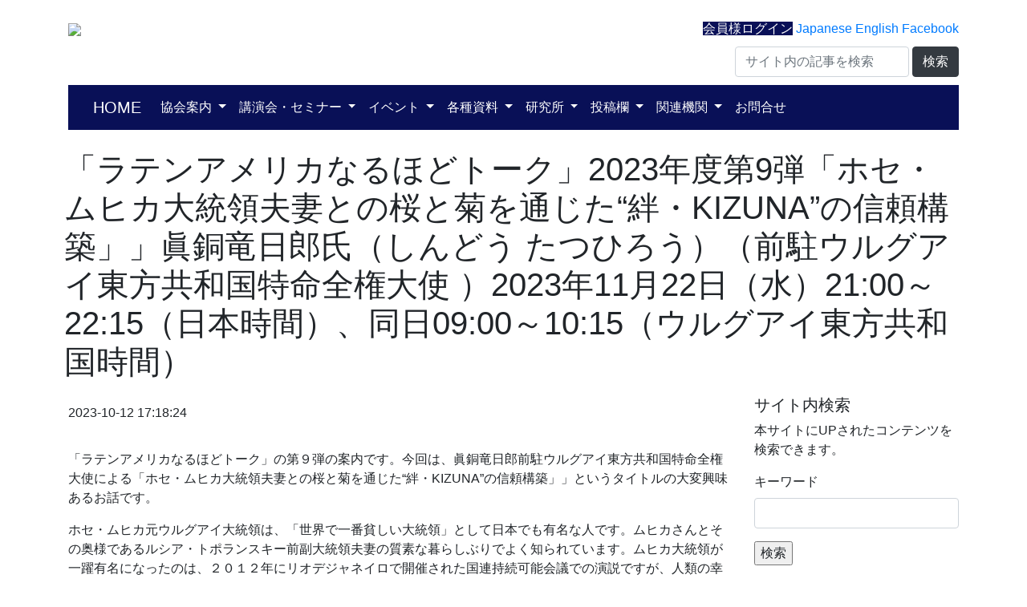

--- FILE ---
content_type: text/html; charset=UTF-8
request_url: https://latin-america.jp/archives/59873
body_size: 41417
content:

<!DOCTYPE html>
<html lang="ja">

<head>
  <meta charset="UTF-8">
  <meta name="viewport" content="width=device-width, initial-scale=1.0">
  　
  <meta name="google-site-verification" content="VjC1Qrq41PdXExAfJsy0AFoLzH1XDNBt36nNbp8ApYg" />
  <title>「ラテンアメリカなるほどトーク」2023年度第9弾「ホセ・ムヒカ大統領夫妻との桜と菊を通じた“絆・KIZUNA”の信頼構築」」眞銅竜日郎氏（しんどう たつひろう）（前駐ウルグアイ東方共和国特命全権大使 ）2023年11月22日（水）21:00～22:15（日本時間）、同日09:00～10:15（ウルグアイ東方共和国時間） ｜ 一般社団法人 ラテンアメリカ協会</title>
  <link rel="profile" href="http://gmpg.org/xfn/11">
  <link rel="pingback" href="https://latin-america.jp/xmlrpc.php">
  <link rel="stylesheet" href="https://unpkg.com/purecss@1.0.0/build/pure-min.css" integrity="sha384-nn4HPE8lTHyVtfCBi5yW9d20FjT8BJwUXyWZT9InLYax14RDjBj46LmSztkmNP9w" crossorigin="anonymous">
  <link href="https://stackpath.bootstrapcdn.com/bootstrap/4.3.1/css/bootstrap.min.css" rel="stylesheet" integrity="sha384-ggOyR0iXCbMQv3Xipma34MD+dH/1fQ784/j6cY/iJTQUOhcWr7x9JvoRxT2MZw1T" crossorigin="anonymous">
  <link rel="stylesheet" href="https://latin-america.jp/wp-content/themes/ja-ajalac/style.css?1741703035" type="text/css" />
  <meta name='robots' content='max-image-preview:large' />
<meta name="dlm-version" content="5.1.6"><link rel='dns-prefetch' href='//cdn.jsdelivr.net' />
<link rel='dns-prefetch' href='//www.googletagmanager.com' />
<link rel="alternate" type="application/rss+xml" title="一般社団法人 ラテンアメリカ協会 &raquo; 「ラテンアメリカなるほどトーク」2023年度第9弾「ホセ・ムヒカ大統領夫妻との桜と菊を通じた“絆・KIZUNA”の信頼構築」」眞銅竜日郎氏（しんどう たつひろう）（前駐ウルグアイ東方共和国特命全権大使 ）2023年11月22日（水）21:00～22:15（日本時間）、同日09:00～10:15（ウルグアイ東方共和国時間） のコメントのフィード" href="https://latin-america.jp/archives/59873/feed" />
<link rel="alternate" title="oEmbed (JSON)" type="application/json+oembed" href="https://latin-america.jp/wp-json/oembed/1.0/embed?url=https%3A%2F%2Flatin-america.jp%2Farchives%2F59873" />
<link rel="alternate" title="oEmbed (XML)" type="text/xml+oembed" href="https://latin-america.jp/wp-json/oembed/1.0/embed?url=https%3A%2F%2Flatin-america.jp%2Farchives%2F59873&#038;format=xml" />
<style id='wp-img-auto-sizes-contain-inline-css' type='text/css'>
img:is([sizes=auto i],[sizes^="auto," i]){contain-intrinsic-size:3000px 1500px}
/*# sourceURL=wp-img-auto-sizes-contain-inline-css */
</style>
<link rel='stylesheet' id='ai1ec_style-css' href='//latin-america.jp/wp-content/plugins/all-in-one-event-calendar/public/themes-ai1ec/vortex/css/ai1ec_parsed_css.css?ver=3.0.0' type='text/css' media='all' />
<style id='wp-emoji-styles-inline-css' type='text/css'>

	img.wp-smiley, img.emoji {
		display: inline !important;
		border: none !important;
		box-shadow: none !important;
		height: 1em !important;
		width: 1em !important;
		margin: 0 0.07em !important;
		vertical-align: -0.1em !important;
		background: none !important;
		padding: 0 !important;
	}
/*# sourceURL=wp-emoji-styles-inline-css */
</style>
<link rel='stylesheet' id='wp-block-library-css' href='https://latin-america.jp/wp-includes/css/dist/block-library/style.min.css?ver=6.9' type='text/css' media='all' />
<style id='global-styles-inline-css' type='text/css'>
:root{--wp--preset--aspect-ratio--square: 1;--wp--preset--aspect-ratio--4-3: 4/3;--wp--preset--aspect-ratio--3-4: 3/4;--wp--preset--aspect-ratio--3-2: 3/2;--wp--preset--aspect-ratio--2-3: 2/3;--wp--preset--aspect-ratio--16-9: 16/9;--wp--preset--aspect-ratio--9-16: 9/16;--wp--preset--color--black: #000000;--wp--preset--color--cyan-bluish-gray: #abb8c3;--wp--preset--color--white: #ffffff;--wp--preset--color--pale-pink: #f78da7;--wp--preset--color--vivid-red: #cf2e2e;--wp--preset--color--luminous-vivid-orange: #ff6900;--wp--preset--color--luminous-vivid-amber: #fcb900;--wp--preset--color--light-green-cyan: #7bdcb5;--wp--preset--color--vivid-green-cyan: #00d084;--wp--preset--color--pale-cyan-blue: #8ed1fc;--wp--preset--color--vivid-cyan-blue: #0693e3;--wp--preset--color--vivid-purple: #9b51e0;--wp--preset--gradient--vivid-cyan-blue-to-vivid-purple: linear-gradient(135deg,rgb(6,147,227) 0%,rgb(155,81,224) 100%);--wp--preset--gradient--light-green-cyan-to-vivid-green-cyan: linear-gradient(135deg,rgb(122,220,180) 0%,rgb(0,208,130) 100%);--wp--preset--gradient--luminous-vivid-amber-to-luminous-vivid-orange: linear-gradient(135deg,rgb(252,185,0) 0%,rgb(255,105,0) 100%);--wp--preset--gradient--luminous-vivid-orange-to-vivid-red: linear-gradient(135deg,rgb(255,105,0) 0%,rgb(207,46,46) 100%);--wp--preset--gradient--very-light-gray-to-cyan-bluish-gray: linear-gradient(135deg,rgb(238,238,238) 0%,rgb(169,184,195) 100%);--wp--preset--gradient--cool-to-warm-spectrum: linear-gradient(135deg,rgb(74,234,220) 0%,rgb(151,120,209) 20%,rgb(207,42,186) 40%,rgb(238,44,130) 60%,rgb(251,105,98) 80%,rgb(254,248,76) 100%);--wp--preset--gradient--blush-light-purple: linear-gradient(135deg,rgb(255,206,236) 0%,rgb(152,150,240) 100%);--wp--preset--gradient--blush-bordeaux: linear-gradient(135deg,rgb(254,205,165) 0%,rgb(254,45,45) 50%,rgb(107,0,62) 100%);--wp--preset--gradient--luminous-dusk: linear-gradient(135deg,rgb(255,203,112) 0%,rgb(199,81,192) 50%,rgb(65,88,208) 100%);--wp--preset--gradient--pale-ocean: linear-gradient(135deg,rgb(255,245,203) 0%,rgb(182,227,212) 50%,rgb(51,167,181) 100%);--wp--preset--gradient--electric-grass: linear-gradient(135deg,rgb(202,248,128) 0%,rgb(113,206,126) 100%);--wp--preset--gradient--midnight: linear-gradient(135deg,rgb(2,3,129) 0%,rgb(40,116,252) 100%);--wp--preset--font-size--small: 13px;--wp--preset--font-size--medium: 20px;--wp--preset--font-size--large: 36px;--wp--preset--font-size--x-large: 42px;--wp--preset--spacing--20: 0.44rem;--wp--preset--spacing--30: 0.67rem;--wp--preset--spacing--40: 1rem;--wp--preset--spacing--50: 1.5rem;--wp--preset--spacing--60: 2.25rem;--wp--preset--spacing--70: 3.38rem;--wp--preset--spacing--80: 5.06rem;--wp--preset--shadow--natural: 6px 6px 9px rgba(0, 0, 0, 0.2);--wp--preset--shadow--deep: 12px 12px 50px rgba(0, 0, 0, 0.4);--wp--preset--shadow--sharp: 6px 6px 0px rgba(0, 0, 0, 0.2);--wp--preset--shadow--outlined: 6px 6px 0px -3px rgb(255, 255, 255), 6px 6px rgb(0, 0, 0);--wp--preset--shadow--crisp: 6px 6px 0px rgb(0, 0, 0);}:where(.is-layout-flex){gap: 0.5em;}:where(.is-layout-grid){gap: 0.5em;}body .is-layout-flex{display: flex;}.is-layout-flex{flex-wrap: wrap;align-items: center;}.is-layout-flex > :is(*, div){margin: 0;}body .is-layout-grid{display: grid;}.is-layout-grid > :is(*, div){margin: 0;}:where(.wp-block-columns.is-layout-flex){gap: 2em;}:where(.wp-block-columns.is-layout-grid){gap: 2em;}:where(.wp-block-post-template.is-layout-flex){gap: 1.25em;}:where(.wp-block-post-template.is-layout-grid){gap: 1.25em;}.has-black-color{color: var(--wp--preset--color--black) !important;}.has-cyan-bluish-gray-color{color: var(--wp--preset--color--cyan-bluish-gray) !important;}.has-white-color{color: var(--wp--preset--color--white) !important;}.has-pale-pink-color{color: var(--wp--preset--color--pale-pink) !important;}.has-vivid-red-color{color: var(--wp--preset--color--vivid-red) !important;}.has-luminous-vivid-orange-color{color: var(--wp--preset--color--luminous-vivid-orange) !important;}.has-luminous-vivid-amber-color{color: var(--wp--preset--color--luminous-vivid-amber) !important;}.has-light-green-cyan-color{color: var(--wp--preset--color--light-green-cyan) !important;}.has-vivid-green-cyan-color{color: var(--wp--preset--color--vivid-green-cyan) !important;}.has-pale-cyan-blue-color{color: var(--wp--preset--color--pale-cyan-blue) !important;}.has-vivid-cyan-blue-color{color: var(--wp--preset--color--vivid-cyan-blue) !important;}.has-vivid-purple-color{color: var(--wp--preset--color--vivid-purple) !important;}.has-black-background-color{background-color: var(--wp--preset--color--black) !important;}.has-cyan-bluish-gray-background-color{background-color: var(--wp--preset--color--cyan-bluish-gray) !important;}.has-white-background-color{background-color: var(--wp--preset--color--white) !important;}.has-pale-pink-background-color{background-color: var(--wp--preset--color--pale-pink) !important;}.has-vivid-red-background-color{background-color: var(--wp--preset--color--vivid-red) !important;}.has-luminous-vivid-orange-background-color{background-color: var(--wp--preset--color--luminous-vivid-orange) !important;}.has-luminous-vivid-amber-background-color{background-color: var(--wp--preset--color--luminous-vivid-amber) !important;}.has-light-green-cyan-background-color{background-color: var(--wp--preset--color--light-green-cyan) !important;}.has-vivid-green-cyan-background-color{background-color: var(--wp--preset--color--vivid-green-cyan) !important;}.has-pale-cyan-blue-background-color{background-color: var(--wp--preset--color--pale-cyan-blue) !important;}.has-vivid-cyan-blue-background-color{background-color: var(--wp--preset--color--vivid-cyan-blue) !important;}.has-vivid-purple-background-color{background-color: var(--wp--preset--color--vivid-purple) !important;}.has-black-border-color{border-color: var(--wp--preset--color--black) !important;}.has-cyan-bluish-gray-border-color{border-color: var(--wp--preset--color--cyan-bluish-gray) !important;}.has-white-border-color{border-color: var(--wp--preset--color--white) !important;}.has-pale-pink-border-color{border-color: var(--wp--preset--color--pale-pink) !important;}.has-vivid-red-border-color{border-color: var(--wp--preset--color--vivid-red) !important;}.has-luminous-vivid-orange-border-color{border-color: var(--wp--preset--color--luminous-vivid-orange) !important;}.has-luminous-vivid-amber-border-color{border-color: var(--wp--preset--color--luminous-vivid-amber) !important;}.has-light-green-cyan-border-color{border-color: var(--wp--preset--color--light-green-cyan) !important;}.has-vivid-green-cyan-border-color{border-color: var(--wp--preset--color--vivid-green-cyan) !important;}.has-pale-cyan-blue-border-color{border-color: var(--wp--preset--color--pale-cyan-blue) !important;}.has-vivid-cyan-blue-border-color{border-color: var(--wp--preset--color--vivid-cyan-blue) !important;}.has-vivid-purple-border-color{border-color: var(--wp--preset--color--vivid-purple) !important;}.has-vivid-cyan-blue-to-vivid-purple-gradient-background{background: var(--wp--preset--gradient--vivid-cyan-blue-to-vivid-purple) !important;}.has-light-green-cyan-to-vivid-green-cyan-gradient-background{background: var(--wp--preset--gradient--light-green-cyan-to-vivid-green-cyan) !important;}.has-luminous-vivid-amber-to-luminous-vivid-orange-gradient-background{background: var(--wp--preset--gradient--luminous-vivid-amber-to-luminous-vivid-orange) !important;}.has-luminous-vivid-orange-to-vivid-red-gradient-background{background: var(--wp--preset--gradient--luminous-vivid-orange-to-vivid-red) !important;}.has-very-light-gray-to-cyan-bluish-gray-gradient-background{background: var(--wp--preset--gradient--very-light-gray-to-cyan-bluish-gray) !important;}.has-cool-to-warm-spectrum-gradient-background{background: var(--wp--preset--gradient--cool-to-warm-spectrum) !important;}.has-blush-light-purple-gradient-background{background: var(--wp--preset--gradient--blush-light-purple) !important;}.has-blush-bordeaux-gradient-background{background: var(--wp--preset--gradient--blush-bordeaux) !important;}.has-luminous-dusk-gradient-background{background: var(--wp--preset--gradient--luminous-dusk) !important;}.has-pale-ocean-gradient-background{background: var(--wp--preset--gradient--pale-ocean) !important;}.has-electric-grass-gradient-background{background: var(--wp--preset--gradient--electric-grass) !important;}.has-midnight-gradient-background{background: var(--wp--preset--gradient--midnight) !important;}.has-small-font-size{font-size: var(--wp--preset--font-size--small) !important;}.has-medium-font-size{font-size: var(--wp--preset--font-size--medium) !important;}.has-large-font-size{font-size: var(--wp--preset--font-size--large) !important;}.has-x-large-font-size{font-size: var(--wp--preset--font-size--x-large) !important;}
/*# sourceURL=global-styles-inline-css */
</style>

<style id='classic-theme-styles-inline-css' type='text/css'>
/*! This file is auto-generated */
.wp-block-button__link{color:#fff;background-color:#32373c;border-radius:9999px;box-shadow:none;text-decoration:none;padding:calc(.667em + 2px) calc(1.333em + 2px);font-size:1.125em}.wp-block-file__button{background:#32373c;color:#fff;text-decoration:none}
/*# sourceURL=/wp-includes/css/classic-themes.min.css */
</style>
<link rel='stylesheet' id='bogo-css' href='https://latin-america.jp/wp-content/plugins/bogo/includes/css/style.css?ver=3.9.1' type='text/css' media='all' />
<link rel='stylesheet' id='contact-form-7-css' href='https://latin-america.jp/wp-content/plugins/contact-form-7/includes/css/styles.css?ver=6.1.4' type='text/css' media='all' />
<link rel='stylesheet' id='dlm-page-addon-frontend-css' href='https://latin-america.jp/wp-content/plugins/download-monitor-page-addon/assets/css/page.css?ver=6.9' type='text/css' media='all' />
<link rel='stylesheet' id='wp-pagenavi-css' href='https://latin-america.jp/wp-content/plugins/wp-pagenavi/pagenavi-css.css?ver=2.70' type='text/css' media='all' />
<!--n2css--><!--n2js--><script type="text/javascript" src="https://latin-america.jp/wp-includes/js/jquery/jquery.min.js?ver=3.7.1" id="jquery-core-js"></script>

<!-- Site Kit によって追加された Google タグ（gtag.js）スニペット -->
<!-- Google アナリティクス スニペット (Site Kit が追加) -->
<script type="text/javascript" src="https://www.googletagmanager.com/gtag/js?id=GT-5R8Z6G2" id="google_gtagjs-js" async></script>
<script type="text/javascript" id="google_gtagjs-js-after">
/* <![CDATA[ */
window.dataLayer = window.dataLayer || [];function gtag(){dataLayer.push(arguments);}
gtag("set","linker",{"domains":["latin-america.jp"]});
gtag("js", new Date());
gtag("set", "developer_id.dZTNiMT", true);
gtag("config", "GT-5R8Z6G2");
 window._googlesitekit = window._googlesitekit || {}; window._googlesitekit.throttledEvents = []; window._googlesitekit.gtagEvent = (name, data) => { var key = JSON.stringify( { name, data } ); if ( !! window._googlesitekit.throttledEvents[ key ] ) { return; } window._googlesitekit.throttledEvents[ key ] = true; setTimeout( () => { delete window._googlesitekit.throttledEvents[ key ]; }, 5 ); gtag( "event", name, { ...data, event_source: "site-kit" } ); }; 
//# sourceURL=google_gtagjs-js-after
/* ]]> */
</script>
<link rel="https://api.w.org/" href="https://latin-america.jp/wp-json/" /><link rel="alternate" title="JSON" type="application/json" href="https://latin-america.jp/wp-json/wp/v2/posts/59873" /><link rel="EditURI" type="application/rsd+xml" title="RSD" href="https://latin-america.jp/xmlrpc.php?rsd" />
<meta name="generator" content="WordPress 6.9" />
<link rel="canonical" href="https://latin-america.jp/archives/59873" />
<link rel='shortlink' href='https://latin-america.jp/?p=59873' />
<link rel="alternate" href="https://latin-america.jp/archives/59873" hreflang="ja" />
<meta name="generator" content="Site Kit by Google 1.168.0" /><script type="text/javascript"></script>		<style type="text/css" id="wp-custom-css">
			 	
.grecaptcha-badge { visibility: hidden; }
.video{
  position:relative;
  width:100%;
  padding-top:56.25%;
}
.video iframe{
  position:absolute;
  top:0;
  right:0;
  width:100%;
  height:100%;
}

.ai1ec-agenda-view .ai1ec-event .ai1ec-event-title,
.ai1ec-agenda-view .ai1ec-event .ai1ec-event-time, 
.ai1ec-agenda-view .ai1ec-event-description
{
  font-size: 1rem;
}

blockquote {
    position: relative;
    padding: 30px 15px 8px 15px;
    box-sizing: border-box;
    font-style: italic;
    background: #efefef;
    color: #555;
}
blockquote:before{
    display: inline-block;
    position: absolute;
    top: 5px;
    left: 3px;
    content: "“";
    font-family: sans-serif;
    color: #cfcfcf;
    font-size: 90px;
    line-height: 1;
}
blockquote p {
    padding: 0;
    margin: 10px 0;
    line-height: 1.7;
}

blockquote cite {
    display: block;
    text-align: right;
    color: #888888;
    font-size: 0.9em;
}

h3 {
	font-size:1.2rem;
}
h2 {
	font-size:1.3rem;
}
#ai1ec-container table {
  border-collapse: collapse;
  border:1px solid #ccc;
}
#ai1ec-container th,
#ai1ec-container td {
  border:1px solid #ccc;
  padding:8px;
}
#ai1ec-container th {
  background: #F4F4F4;
  font-weight: normal;
}
		</style>
		</head>

<body class="wp-singular post-template-default single single-post postid-59873 single-format-standard wp-theme-ja-ajalac ja">
  <header>
    <div class="container" style="margin-bottom:15px;">
      <div class="row">
        <div class="col-md-6">
          <a href="/"><img src="https://latin-america.jp/wp-content/themes/ja-ajalac/images/latin-logo.png" class="img-responsive" /></a>
        </div>
        <div class="col-md-6" style="text-align:right;">
                      <a href="/wp-login.php" class="lang-switch" style="background:#091057;color:white;">会員様ログイン</a>
                    <a href="/?theme-switch=ja-ajalac" class="lang-switch">Japanese</a>
          <a href="/?theme-switch=en-latin-america" class="lang-switch">English</a>
          <a href="https://www.facebook.com/profile.php?id=100064843802341" target="_blank" class="lang-switch">Facebook</a>
          <div style="text-align:right; margin-top:10px;margin-bottom:10px;">
            <form method="get" id="searchform" action="https://latin-america.jp" class="form-inline" style="display:inline;">
              <input type="text" name="s" id="s" class="form-control" placeholder="サイト内の記事を検索" />
              <button type="submit" class="btn btn-dark">検索</button>
            </form>
        </div>
      </div>
    </div>
    <div style="background:#091057;">
      <div class="container" style="margin-bottom:15px;">
        <nav class="navbar navbar-expand-lg navbar-dark">
          <a class="navbar-brand" href="/">HOME</a>
          <button class="navbar-toggler" type="button" data-toggle="collapse" data-target="#navbarText" aria-controls="navbarText" aria-expanded="false" aria-label="Toggle navigation">
            <span class="navbar-toggler-icon"></span>
          </button>
          <div class="collapse navbar-collapse" id="navbarText">
            <ul class="navbar-nav">
              <li class="nav-item dropdown">
                <a class="nav-link dropdown-toggle active" href="#" id="joinDropdown" role="button" data-toggle="dropdown" aria-haspopup="true" aria-expanded="false">
                  協会案内
                </a>
                <ul class="dropdown-menu" aria-labelledby="joinDropdown">
                  <li><a class="dropdown-item" href="/about">当協会について</a></li>
                  <li><a class="dropdown-item" href="/join">入会案内</a></li>
                  <li><a class="dropdown-item" href="/latin_data/download-category/directors/?orderby=date">総会資料</a></li>
                </ul>
              </li>
              <li class="nav-item dropdown">
                <a class="nav-link dropdown-toggle active" href="#" id="eventDropdown" role="button" data-toggle="dropdown" aria-haspopup="true" aria-expanded="false">
                  講演会・セミナー
                </a>
                <ul class="dropdown-menu" aria-labelledby="eventDropdown">
                  <li><a class="dropdown-item" href="/seminar-entry">講演会等申し込み</a></li>
                  <li><a class="dropdown-item" href="/archives/category/seminar-report">講演会等報告</a></li>
                  <li><a class="dropdown-item" href="/latin_data/download-category/seminar?orderby=date">講演会等配布資料</a></li>
                  <li><a class="dropdown-item" href="/archives/category/seminar-event">過去の講演会案内</a></li>
                  <li><a class="dropdown-item" href="/iad-seminar">インターアメリカン・ダイアログ共催セミナー</a></li>
                  <li><a class="dropdown-item" href="/archives/category/other-seminar">協会外セミナー</a></li>
                  <li><a class="dropdown-item" href="/archives/category/ajalac_events">協会主催イベント</a></li>

                </ul>
              </li>

              <li class="nav-item dropdown">
                <a class="nav-link dropdown-toggle active" href="#" id="informationDropdown" role="button" data-toggle="dropdown" aria-haspopup="true" aria-expanded="false">
                  イベント
                </a>
                <ul class="dropdown-menu" aria-labelledby="informationDropdown">
                  <li><a class="dropdown-item" href="/event_calendar">文化・イベントカレンダー</a></li>
                  <li><a class="dropdown-item" href="/archives/category/entertainment">文化・TV・映画・音楽</a></li>
                </ul>
              </li>

              <li class="nav-item dropdown">
                <a class="nav-link dropdown-toggle active" href="#" id="materialDropdown" role="button" data-toggle="dropdown" aria-haspopup="true" aria-expanded="false">
                  各種資料
                </a>
                <ul class="dropdown-menu" aria-labelledby="materialDropdown">
                  <!--<li><a class="dropdown-item" href="/latin_data">資料検索</a></li>-->
                  <li><a class="dropdown-item" href="/archives/category/quarterly">ラテンアメリカ時報</a></li>
                  <li><a class="dropdown-item" href="/archives/category/helps">お役立ち情報</a></li>
                  <li><a class="dropdown-item" href="/nation_summary_by_mofa">各国概況(外務省編纂)</a></li>
                  <li><a class="dropdown-item" href="/mepr">国別政治経済月報（在中南米日本大使館公表）</a></li>
                  <li><a class="dropdown-item" href="/archives/category/o_report">オッペンハイマーレポート</a></li>
                  <li><a class="dropdown-item" href="/archives/category/expert">有識者インタビュー</a></li>
                  <li><a class="dropdown-item" href="/latin_data/download-category/mofa?orderby=date">現地報道抄訳</a></li>
                  <li><a class="dropdown-item" href="/latin_data/download-category/binran?orderby=date">中南米諸国便覧</a></li>
                </ul>
              </li>
              <li class="nav-item dropdown">
                <a class="nav-link dropdown-toggle active" href="#" id="instituteDropdown" role="button" data-toggle="dropdown" aria-haspopup="true" aria-expanded="false">
                  研究所
                </a>
                <ul class="dropdown-menu" aria-labelledby="instituteDropdown">
                  <li><a class="dropdown-item" href="/instuitute">研究所案内</a></li>
                  <li><a class="dropdown-item" href="/research_fellow">ラテンアメリカ・カリブ研究所リサーチフェロー</a></li>
                  <li><a class="dropdown-item" href="/lac_policy_forum">ラテンアメリカ・カリブ政策フォーラム</a></li>
                  <li><a class="dropdown-item" href="/institute_data">ラテンアメリカ・カリブ研究所レポート等</a></li>
                  <li><a class="dropdown-item" href="/archives/category/books">ラテンアメリカ関連図書案内</a></li>
                </ul>
              </li>
              <li class="nav-item dropdown">
                <a class="nav-link dropdown-toggle active" href="#" id="postDropdown" role="button" data-toggle="dropdown" aria-haspopup="true" aria-expanded="false">
                  投稿欄
                </a>
                <ul class="dropdown-menu" aria-labelledby="postDropdown">
                  <li><a class="dropdown-item" href="/archives/category/contribution_photo">フォト便り</a></li>
                  <li><a class="dropdown-item" href="/archives/category/contribution_essay">エッセイ</a></li>
                  <li><a class="dropdown-item" href="/archives/category/contribution_report">レポート</a></li>
                  <li><a class="dropdown-item" href="/archives/category/contribution_opinion">ご意見</a></li>
                </ul>
              </li>
              <li class="nav-item dropdown">
                <a class="nav-link dropdown-toggle active" href="#" id="externalLinkDropdown" role="button" data-toggle="dropdown" aria-haspopup="true" aria-expanded="false">
                  関連機関
                </a>
                <ul class="dropdown-menu" aria-labelledby="externalLinkDropdown">
                  <li><a class="dropdown-item" href="/japan-embassy-overseas">駐中南米日本国大使館</a></li>
                  <li><a class="dropdown-item" href="/emblist_latin_america">駐日ラテンアメリカ各国大使館</a></li>
                  <li><a class="dropdown-item" href="/jcci-overseas">在中南米日本商工会議所</a></li>
                  <li><a class="dropdown-item" href="/thinktank">連携先シンクタンク</a></li>
                  <li><a class="dropdown-item" href="/jica">JICA(国際協力機構)</a></li>
                  <li><a class="dropdown-item" href="/jetro">JETRO(日本貿易振興機構)</a></li>
                  <li><a class="dropdown-item" href="/jbic">JBIC(国際協力銀行)</a></li>
                  <li><a class="dropdown-item" href="/idb">IDB(米州開発銀行)</a></li>
                  <li><a class="dropdown-item" href="/eclac">ECLAC(CEPAL、国連ラテンアメリカ・カリブ経済委員会)</a></li>
                  <li><a class="dropdown-item" href="/wb_ifc">WB(世界銀行)グループ:WB、IFC</a></li>
                  <li><a class="dropdown-item" href="/imf">IMF（国際通貨基金）</a></li>
                  <li><a class="dropdown-item" href="/directly">ラテンアメリカ関連団体リスト</a></li>
                </ul>
              </li>
              <li class="nav-item">
                <a class="nav-link active" href="/contact">お問合せ</a>
              </li>
            </ul>
          </div>
        </nav>
      </div>
    </div>
  </header><div class="archive-header">
	<div class="container">
		<div class="row" style="padding:10px;">
			<h1 class="archive-title">「ラテンアメリカなるほどトーク」2023年度第9弾「ホセ・ムヒカ大統領夫妻との桜と菊を通じた“絆・KIZUNA”の信頼構築」」眞銅竜日郎氏（しんどう たつひろう）（前駐ウルグアイ東方共和国特命全権大使 ）2023年11月22日（水）21:00～22:15（日本時間）、同日09:00～10:15（ウルグアイ東方共和国時間）</h1>	
		</div>
	</div>
</div><!-- .archive-header -->
<div class="container">
	<div class="row">
		<div class="col-md-9">
						<div style="padding:10px 0px;">
				<span class="post-date">2023-10-12 17:18:24</span>
			</div><br clear="both"/>
			<p>「ラテンアメリカなるほどトーク」の第９弾の案内です。今回は、眞銅竜日郎前駐ウルグアイ東方共和国特命全権大使による「ホセ・ムヒカ大統領夫妻との桜と菊を通じた“絆・KIZUNA”の信頼構築」」というタイトルの大変興味あるお話です。</p>
<p>ホセ・ムヒカ元ウルグアイ大統領は、「世界で一番貧しい大統領」として日本でも有名な人です。ムヒカさんとその奥様であるルシア・トポランスキー前副大統領夫妻の質素な暮らしぶりでよく知られています。ムヒカ大統領が一躍有名になったのは、２０１２年にリオデジャネイロで開催された国連持続可能会議での演説ですが、人類の幸福の重要性を強くアピールするスピーチは世界中に感動を与えました。彼の経歴は小説や映画にもなって</p>
<p>います。訪日された際にも、その言動で日本人を魅了しました。その今回のトークでは、眞銅前大使が、ムヒカ大統領夫妻の自宅・農園に桜の木を寄贈して一緒に植樹を行った話、近くに住んでいた日系人から大統領が菊の栽培方法を教えてもらい、貴重な収入源になった話等、桜と菊を通じて絆を作り上げた交流の話を中心に、「小さくてもキラリと光る国・ウルグアイ」の魅力を語っていただきます。</p>
<p>講師の眞銅前大使は、早稲田大学政治経済学部を卒業後、１９８２年にジェトロ（日本貿易振興会、現機構）に入会、メキシコ、ニューヨーク、シカゴに駐在。国内では、生活文化・サービス産業部長等を経て、２０１５年から１７年にかけて理事に就任。米国を中心とした著書・レポート多数。２０１８年から２１年までウルグアイ東方共和国駐箚特命全権大使。ウルグアイでは、「チーム・絆・KIZUNA・VINCULO」を掲げ、両国間の経済文化関係の発展に寄与。ムヒカ元大統領、バスケス大統領（当時）、ラカジェ・ポウ大統領の現職、歴代大統領と積極的に交流を重ねて信頼関係を構築されました。</p>
<table class="latin-table">
<tbody>
<tr>
<th>日　時</th>
<td>２０２３年１１月２２日（水）２１：００～２２：１５（日本時間）、同日０９：００～１０：１５（ウルグアイ東方共和国時間）</td>
</tr>
<tr>
<th>形式</th>
<td>ZOOMによるウエビナー</td>
</tr>
<tr>
<th>講演題</th>
<td>ホセ・ムヒカ大統領夫妻との桜と菊を通じた“絆・KIZUNA”の信頼構築」</td>
</tr>
<tr>
<th>講師</th>
<td>眞銅竜日郎氏（しんどう たつひろう）（前駐ウルグアイ東方共和国特命全権大使）</td>
</tr>
<tr>
<th>主催</th>
<td>一般社団法人 ラテンアメリカ協会</td>
</tr>
<tr>
<th style="width:1４0px;">参加費</th>
<td>無料</td>
</tr>
<tr>
<th style="width:140px;">申込期限</th>
<td>2023年11月17日（金）</td>
</tr>
</tbody>
</table>
<h3 class="news-headline">お申込み</h3>
<p>下記Webサイトより、2023年11月17日（金）までに、お一人ずつご登録ください。お早めにお申込み頂ければ幸いです。<br />
<a href="https://latin-america.jp/seminar-entry" rel="noopener" target="_blank">https://latin-america.jp/seminar-entry</a>	 	 </p>
<h3 class="news-headline">お問い合わせ</h3>
<p>一般社団法人　ラテンアメリカ協会事務局<br />
〒100-0011東京都千代田区内幸町2－2－3日比谷国際ビル120A<br />
Tel: 03-3591-3831、E-mail: info@latin-america.jp</p>
					</div>
		<div class="col-md-3">
			<div id="sidebar">
<h5>サイト内検索</h5>
	<p>本サイトにUPされたコンテンツを検索できます。</p>
	<form method="get" id="search" action="https://latin-america.jp/">
<div class="form-group">
    <label for="">キーワード</label>
	<input type="text" value="" name="s" class="form-control" /></p>
</div>
<input type="submit" id="searchsubmit" value="検索" class="btn-default" />
</form>
</div>		</div>
	</div>
</div>
<footer style="background:#f8f9fa;">
　<div class="container">
    <div class="row">
      <div style="padding:10px;">
      <h4>(一社）ラテンアメリカ協会事務局</h4>
      <address>〒100-0011　東京都千代田区内幸町２丁目２－３ 日比谷国際ビル １階 １２０Ａ</address>
      TEL:03-3591-3831 FAX:03-6205-4262<br/>
      E-MAIL: info@latin-america.jp</div>
    </div>
    This site is protected by reCAPTCHA and the Google
    <a href="https://policies.google.com/privacy">Privacy Policy</a> and
    <a href="https://policies.google.com/terms">Terms of Service</a> apply.
</footer>
<script type="text/javascript">
  var _gaq = _gaq || [];
  _gaq.push(['_setAccount', 'UA-39740954-1']);
  _gaq.push(['_trackPageview']);

  (function() {
    var ga = document.createElement('script'); ga.type = 'text/javascript'; ga.async = true;
    ga.src = ('https:' == document.location.protocol ? 'https://ssl' : 'http://www') + '.google-analytics.com/ga.js';
    var s = document.getElementsByTagName('script')[0]; s.parentNode.insertBefore(ga, s);
  })();
</script>
<script src="https://code.jquery.com/jquery-3.3.1.slim.min.js" integrity="sha384-q8i/X+965DzO0rT7abK41JStQIAqVgRVzpbzo5smXKp4YfRvH+8abtTE1Pi6jizo" crossorigin="anonymous"></script>
<script src="https://cdnjs.cloudflare.com/ajax/libs/popper.js/1.14.7/umd/popper.min.js" integrity="sha384-UO2eT0CpHqdSJQ6hJty5KVphtPhzWj9WO1clHTMGa3JDZwrnQq4sF86dIHNDz0W1" crossorigin="anonymous"></script>
<script src="https://stackpath.bootstrapcdn.com/bootstrap/4.3.1/js/bootstrap.min.js" integrity="sha384-JjSmVgyd0p3pXB1rRibZUAYoIIy6OrQ6VrjIEaFf/nJGzIxFDsf4x0xIM+B07jRM" crossorigin="anonymous"></script>
<script type="text/javascript">
$('.dropdown-menu a.dropdown-toggle').on('click', function(e) {
  if (!$(this).next().hasClass('show')) {
    $(this).parents('.dropdown-menu').first().find('.show').removeClass("show");
  }
  var $subMenu = $(this).next(".dropdown-menu");
  $subMenu.toggleClass('show');


  $(this).parents('li.nav-item.dropdown.show').on('hidden.bs.dropdown', function(e) {
    $('.dropdown-submenu .show').removeClass("show");
  });


  return false;
});

</script>
<script type="speculationrules">
{"prefetch":[{"source":"document","where":{"and":[{"href_matches":"/*"},{"not":{"href_matches":["/wp-*.php","/wp-admin/*","/wp-content/uploads/*","/wp-content/*","/wp-content/plugins/*","/wp-content/themes/ja-ajalac/*","/*\\?(.+)"]}},{"not":{"selector_matches":"a[rel~=\"nofollow\"]"}},{"not":{"selector_matches":".no-prefetch, .no-prefetch a"}}]},"eagerness":"conservative"}]}
</script>
<script type="text/javascript" src="https://latin-america.jp/wp-includes/js/dist/hooks.min.js?ver=dd5603f07f9220ed27f1" id="wp-hooks-js"></script>
<script type="text/javascript" src="https://latin-america.jp/wp-includes/js/dist/i18n.min.js?ver=c26c3dc7bed366793375" id="wp-i18n-js"></script>
<script type="text/javascript" id="wp-i18n-js-after">
/* <![CDATA[ */
wp.i18n.setLocaleData( { 'text direction\u0004ltr': [ 'ltr' ] } );
//# sourceURL=wp-i18n-js-after
/* ]]> */
</script>
<script type="text/javascript" src="https://latin-america.jp/wp-content/plugins/contact-form-7/includes/swv/js/index.js?ver=6.1.4" id="swv-js"></script>
<script type="text/javascript" id="contact-form-7-js-translations">
/* <![CDATA[ */
( function( domain, translations ) {
	var localeData = translations.locale_data[ domain ] || translations.locale_data.messages;
	localeData[""].domain = domain;
	wp.i18n.setLocaleData( localeData, domain );
} )( "contact-form-7", {"translation-revision-date":"2025-11-30 08:12:23+0000","generator":"GlotPress\/4.0.3","domain":"messages","locale_data":{"messages":{"":{"domain":"messages","plural-forms":"nplurals=1; plural=0;","lang":"ja_JP"},"This contact form is placed in the wrong place.":["\u3053\u306e\u30b3\u30f3\u30bf\u30af\u30c8\u30d5\u30a9\u30fc\u30e0\u306f\u9593\u9055\u3063\u305f\u4f4d\u7f6e\u306b\u7f6e\u304b\u308c\u3066\u3044\u307e\u3059\u3002"],"Error:":["\u30a8\u30e9\u30fc:"]}},"comment":{"reference":"includes\/js\/index.js"}} );
//# sourceURL=contact-form-7-js-translations
/* ]]> */
</script>
<script type="text/javascript" id="contact-form-7-js-before">
/* <![CDATA[ */
var wpcf7 = {
    "api": {
        "root": "https:\/\/latin-america.jp\/wp-json\/",
        "namespace": "contact-form-7\/v1"
    }
};
//# sourceURL=contact-form-7-js-before
/* ]]> */
</script>
<script type="text/javascript" src="https://latin-america.jp/wp-content/plugins/contact-form-7/includes/js/index.js?ver=6.1.4" id="contact-form-7-js"></script>
<script type="text/javascript" id="wp_slimstat-js-extra">
/* <![CDATA[ */
var SlimStatParams = {"transport":"ajax","ajaxurl_rest":"https://latin-america.jp/wp-json/slimstat/v1/hit","ajaxurl_ajax":"https://latin-america.jp/wp-admin/admin-ajax.php","ajaxurl_adblock":"https://latin-america.jp/request/e5b7fd2f143464c74964a3974725a4ff/","ajaxurl":"https://latin-america.jp/wp-admin/admin-ajax.php","baseurl":"/","dnt":"noslimstat,ab-item","ci":"YTo0OntzOjEyOiJjb250ZW50X3R5cGUiO3M6NDoicG9zdCI7czo4OiJjYXRlZ29yeSI7czo2OiIxMzAsNjUiO3M6MTA6ImNvbnRlbnRfaWQiO2k6NTk4NzM7czo2OiJhdXRob3IiO3M6MjY6IndlYm1hc3RlckBsYXRpbi1hbWVyaWNhLmpwIjt9.e71323585b7f18f63032adfc714979d0","wp_rest_nonce":"ad1a634de3"};
//# sourceURL=wp_slimstat-js-extra
/* ]]> */
</script>
<script defer type="text/javascript" src="https://cdn.jsdelivr.net/wp/wp-slimstat/tags/5.3.5/wp-slimstat.min.js" id="wp_slimstat-js"></script>
<script type="text/javascript" src="https://www.google.com/recaptcha/api.js?render=6Lc9SewZAAAAAAp75ReQdDQGO7jivSFnu1hWOTC3&amp;ver=3.0" id="google-recaptcha-js"></script>
<script type="text/javascript" src="https://latin-america.jp/wp-includes/js/dist/vendor/wp-polyfill.min.js?ver=3.15.0" id="wp-polyfill-js"></script>
<script type="text/javascript" id="wpcf7-recaptcha-js-before">
/* <![CDATA[ */
var wpcf7_recaptcha = {
    "sitekey": "6Lc9SewZAAAAAAp75ReQdDQGO7jivSFnu1hWOTC3",
    "actions": {
        "homepage": "homepage",
        "contactform": "contactform"
    }
};
//# sourceURL=wpcf7-recaptcha-js-before
/* ]]> */
</script>
<script type="text/javascript" src="https://latin-america.jp/wp-content/plugins/contact-form-7/modules/recaptcha/index.js?ver=6.1.4" id="wpcf7-recaptcha-js"></script>
<script type="text/javascript" src="https://latin-america.jp/wp-content/plugins/google-site-kit/dist/assets/js/googlesitekit-events-provider-contact-form-7-40476021fb6e59177033.js" id="googlesitekit-events-provider-contact-form-7-js" defer></script>
<script id="wp-emoji-settings" type="application/json">
{"baseUrl":"https://s.w.org/images/core/emoji/17.0.2/72x72/","ext":".png","svgUrl":"https://s.w.org/images/core/emoji/17.0.2/svg/","svgExt":".svg","source":{"concatemoji":"https://latin-america.jp/wp-includes/js/wp-emoji-release.min.js?ver=6.9"}}
</script>
<script type="module">
/* <![CDATA[ */
/*! This file is auto-generated */
const a=JSON.parse(document.getElementById("wp-emoji-settings").textContent),o=(window._wpemojiSettings=a,"wpEmojiSettingsSupports"),s=["flag","emoji"];function i(e){try{var t={supportTests:e,timestamp:(new Date).valueOf()};sessionStorage.setItem(o,JSON.stringify(t))}catch(e){}}function c(e,t,n){e.clearRect(0,0,e.canvas.width,e.canvas.height),e.fillText(t,0,0);t=new Uint32Array(e.getImageData(0,0,e.canvas.width,e.canvas.height).data);e.clearRect(0,0,e.canvas.width,e.canvas.height),e.fillText(n,0,0);const a=new Uint32Array(e.getImageData(0,0,e.canvas.width,e.canvas.height).data);return t.every((e,t)=>e===a[t])}function p(e,t){e.clearRect(0,0,e.canvas.width,e.canvas.height),e.fillText(t,0,0);var n=e.getImageData(16,16,1,1);for(let e=0;e<n.data.length;e++)if(0!==n.data[e])return!1;return!0}function u(e,t,n,a){switch(t){case"flag":return n(e,"\ud83c\udff3\ufe0f\u200d\u26a7\ufe0f","\ud83c\udff3\ufe0f\u200b\u26a7\ufe0f")?!1:!n(e,"\ud83c\udde8\ud83c\uddf6","\ud83c\udde8\u200b\ud83c\uddf6")&&!n(e,"\ud83c\udff4\udb40\udc67\udb40\udc62\udb40\udc65\udb40\udc6e\udb40\udc67\udb40\udc7f","\ud83c\udff4\u200b\udb40\udc67\u200b\udb40\udc62\u200b\udb40\udc65\u200b\udb40\udc6e\u200b\udb40\udc67\u200b\udb40\udc7f");case"emoji":return!a(e,"\ud83e\u1fac8")}return!1}function f(e,t,n,a){let r;const o=(r="undefined"!=typeof WorkerGlobalScope&&self instanceof WorkerGlobalScope?new OffscreenCanvas(300,150):document.createElement("canvas")).getContext("2d",{willReadFrequently:!0}),s=(o.textBaseline="top",o.font="600 32px Arial",{});return e.forEach(e=>{s[e]=t(o,e,n,a)}),s}function r(e){var t=document.createElement("script");t.src=e,t.defer=!0,document.head.appendChild(t)}a.supports={everything:!0,everythingExceptFlag:!0},new Promise(t=>{let n=function(){try{var e=JSON.parse(sessionStorage.getItem(o));if("object"==typeof e&&"number"==typeof e.timestamp&&(new Date).valueOf()<e.timestamp+604800&&"object"==typeof e.supportTests)return e.supportTests}catch(e){}return null}();if(!n){if("undefined"!=typeof Worker&&"undefined"!=typeof OffscreenCanvas&&"undefined"!=typeof URL&&URL.createObjectURL&&"undefined"!=typeof Blob)try{var e="postMessage("+f.toString()+"("+[JSON.stringify(s),u.toString(),c.toString(),p.toString()].join(",")+"));",a=new Blob([e],{type:"text/javascript"});const r=new Worker(URL.createObjectURL(a),{name:"wpTestEmojiSupports"});return void(r.onmessage=e=>{i(n=e.data),r.terminate(),t(n)})}catch(e){}i(n=f(s,u,c,p))}t(n)}).then(e=>{for(const n in e)a.supports[n]=e[n],a.supports.everything=a.supports.everything&&a.supports[n],"flag"!==n&&(a.supports.everythingExceptFlag=a.supports.everythingExceptFlag&&a.supports[n]);var t;a.supports.everythingExceptFlag=a.supports.everythingExceptFlag&&!a.supports.flag,a.supports.everything||((t=a.source||{}).concatemoji?r(t.concatemoji):t.wpemoji&&t.twemoji&&(r(t.twemoji),r(t.wpemoji)))});
//# sourceURL=https://latin-america.jp/wp-includes/js/wp-emoji-loader.min.js
/* ]]> */
</script>
</body>
</html>


--- FILE ---
content_type: text/html; charset=utf-8
request_url: https://www.google.com/recaptcha/api2/anchor?ar=1&k=6Lc9SewZAAAAAAp75ReQdDQGO7jivSFnu1hWOTC3&co=aHR0cHM6Ly9sYXRpbi1hbWVyaWNhLmpwOjQ0Mw..&hl=en&v=PoyoqOPhxBO7pBk68S4YbpHZ&size=invisible&anchor-ms=20000&execute-ms=30000&cb=tuwwim76fkjn
body_size: 48831
content:
<!DOCTYPE HTML><html dir="ltr" lang="en"><head><meta http-equiv="Content-Type" content="text/html; charset=UTF-8">
<meta http-equiv="X-UA-Compatible" content="IE=edge">
<title>reCAPTCHA</title>
<style type="text/css">
/* cyrillic-ext */
@font-face {
  font-family: 'Roboto';
  font-style: normal;
  font-weight: 400;
  font-stretch: 100%;
  src: url(//fonts.gstatic.com/s/roboto/v48/KFO7CnqEu92Fr1ME7kSn66aGLdTylUAMa3GUBHMdazTgWw.woff2) format('woff2');
  unicode-range: U+0460-052F, U+1C80-1C8A, U+20B4, U+2DE0-2DFF, U+A640-A69F, U+FE2E-FE2F;
}
/* cyrillic */
@font-face {
  font-family: 'Roboto';
  font-style: normal;
  font-weight: 400;
  font-stretch: 100%;
  src: url(//fonts.gstatic.com/s/roboto/v48/KFO7CnqEu92Fr1ME7kSn66aGLdTylUAMa3iUBHMdazTgWw.woff2) format('woff2');
  unicode-range: U+0301, U+0400-045F, U+0490-0491, U+04B0-04B1, U+2116;
}
/* greek-ext */
@font-face {
  font-family: 'Roboto';
  font-style: normal;
  font-weight: 400;
  font-stretch: 100%;
  src: url(//fonts.gstatic.com/s/roboto/v48/KFO7CnqEu92Fr1ME7kSn66aGLdTylUAMa3CUBHMdazTgWw.woff2) format('woff2');
  unicode-range: U+1F00-1FFF;
}
/* greek */
@font-face {
  font-family: 'Roboto';
  font-style: normal;
  font-weight: 400;
  font-stretch: 100%;
  src: url(//fonts.gstatic.com/s/roboto/v48/KFO7CnqEu92Fr1ME7kSn66aGLdTylUAMa3-UBHMdazTgWw.woff2) format('woff2');
  unicode-range: U+0370-0377, U+037A-037F, U+0384-038A, U+038C, U+038E-03A1, U+03A3-03FF;
}
/* math */
@font-face {
  font-family: 'Roboto';
  font-style: normal;
  font-weight: 400;
  font-stretch: 100%;
  src: url(//fonts.gstatic.com/s/roboto/v48/KFO7CnqEu92Fr1ME7kSn66aGLdTylUAMawCUBHMdazTgWw.woff2) format('woff2');
  unicode-range: U+0302-0303, U+0305, U+0307-0308, U+0310, U+0312, U+0315, U+031A, U+0326-0327, U+032C, U+032F-0330, U+0332-0333, U+0338, U+033A, U+0346, U+034D, U+0391-03A1, U+03A3-03A9, U+03B1-03C9, U+03D1, U+03D5-03D6, U+03F0-03F1, U+03F4-03F5, U+2016-2017, U+2034-2038, U+203C, U+2040, U+2043, U+2047, U+2050, U+2057, U+205F, U+2070-2071, U+2074-208E, U+2090-209C, U+20D0-20DC, U+20E1, U+20E5-20EF, U+2100-2112, U+2114-2115, U+2117-2121, U+2123-214F, U+2190, U+2192, U+2194-21AE, U+21B0-21E5, U+21F1-21F2, U+21F4-2211, U+2213-2214, U+2216-22FF, U+2308-230B, U+2310, U+2319, U+231C-2321, U+2336-237A, U+237C, U+2395, U+239B-23B7, U+23D0, U+23DC-23E1, U+2474-2475, U+25AF, U+25B3, U+25B7, U+25BD, U+25C1, U+25CA, U+25CC, U+25FB, U+266D-266F, U+27C0-27FF, U+2900-2AFF, U+2B0E-2B11, U+2B30-2B4C, U+2BFE, U+3030, U+FF5B, U+FF5D, U+1D400-1D7FF, U+1EE00-1EEFF;
}
/* symbols */
@font-face {
  font-family: 'Roboto';
  font-style: normal;
  font-weight: 400;
  font-stretch: 100%;
  src: url(//fonts.gstatic.com/s/roboto/v48/KFO7CnqEu92Fr1ME7kSn66aGLdTylUAMaxKUBHMdazTgWw.woff2) format('woff2');
  unicode-range: U+0001-000C, U+000E-001F, U+007F-009F, U+20DD-20E0, U+20E2-20E4, U+2150-218F, U+2190, U+2192, U+2194-2199, U+21AF, U+21E6-21F0, U+21F3, U+2218-2219, U+2299, U+22C4-22C6, U+2300-243F, U+2440-244A, U+2460-24FF, U+25A0-27BF, U+2800-28FF, U+2921-2922, U+2981, U+29BF, U+29EB, U+2B00-2BFF, U+4DC0-4DFF, U+FFF9-FFFB, U+10140-1018E, U+10190-1019C, U+101A0, U+101D0-101FD, U+102E0-102FB, U+10E60-10E7E, U+1D2C0-1D2D3, U+1D2E0-1D37F, U+1F000-1F0FF, U+1F100-1F1AD, U+1F1E6-1F1FF, U+1F30D-1F30F, U+1F315, U+1F31C, U+1F31E, U+1F320-1F32C, U+1F336, U+1F378, U+1F37D, U+1F382, U+1F393-1F39F, U+1F3A7-1F3A8, U+1F3AC-1F3AF, U+1F3C2, U+1F3C4-1F3C6, U+1F3CA-1F3CE, U+1F3D4-1F3E0, U+1F3ED, U+1F3F1-1F3F3, U+1F3F5-1F3F7, U+1F408, U+1F415, U+1F41F, U+1F426, U+1F43F, U+1F441-1F442, U+1F444, U+1F446-1F449, U+1F44C-1F44E, U+1F453, U+1F46A, U+1F47D, U+1F4A3, U+1F4B0, U+1F4B3, U+1F4B9, U+1F4BB, U+1F4BF, U+1F4C8-1F4CB, U+1F4D6, U+1F4DA, U+1F4DF, U+1F4E3-1F4E6, U+1F4EA-1F4ED, U+1F4F7, U+1F4F9-1F4FB, U+1F4FD-1F4FE, U+1F503, U+1F507-1F50B, U+1F50D, U+1F512-1F513, U+1F53E-1F54A, U+1F54F-1F5FA, U+1F610, U+1F650-1F67F, U+1F687, U+1F68D, U+1F691, U+1F694, U+1F698, U+1F6AD, U+1F6B2, U+1F6B9-1F6BA, U+1F6BC, U+1F6C6-1F6CF, U+1F6D3-1F6D7, U+1F6E0-1F6EA, U+1F6F0-1F6F3, U+1F6F7-1F6FC, U+1F700-1F7FF, U+1F800-1F80B, U+1F810-1F847, U+1F850-1F859, U+1F860-1F887, U+1F890-1F8AD, U+1F8B0-1F8BB, U+1F8C0-1F8C1, U+1F900-1F90B, U+1F93B, U+1F946, U+1F984, U+1F996, U+1F9E9, U+1FA00-1FA6F, U+1FA70-1FA7C, U+1FA80-1FA89, U+1FA8F-1FAC6, U+1FACE-1FADC, U+1FADF-1FAE9, U+1FAF0-1FAF8, U+1FB00-1FBFF;
}
/* vietnamese */
@font-face {
  font-family: 'Roboto';
  font-style: normal;
  font-weight: 400;
  font-stretch: 100%;
  src: url(//fonts.gstatic.com/s/roboto/v48/KFO7CnqEu92Fr1ME7kSn66aGLdTylUAMa3OUBHMdazTgWw.woff2) format('woff2');
  unicode-range: U+0102-0103, U+0110-0111, U+0128-0129, U+0168-0169, U+01A0-01A1, U+01AF-01B0, U+0300-0301, U+0303-0304, U+0308-0309, U+0323, U+0329, U+1EA0-1EF9, U+20AB;
}
/* latin-ext */
@font-face {
  font-family: 'Roboto';
  font-style: normal;
  font-weight: 400;
  font-stretch: 100%;
  src: url(//fonts.gstatic.com/s/roboto/v48/KFO7CnqEu92Fr1ME7kSn66aGLdTylUAMa3KUBHMdazTgWw.woff2) format('woff2');
  unicode-range: U+0100-02BA, U+02BD-02C5, U+02C7-02CC, U+02CE-02D7, U+02DD-02FF, U+0304, U+0308, U+0329, U+1D00-1DBF, U+1E00-1E9F, U+1EF2-1EFF, U+2020, U+20A0-20AB, U+20AD-20C0, U+2113, U+2C60-2C7F, U+A720-A7FF;
}
/* latin */
@font-face {
  font-family: 'Roboto';
  font-style: normal;
  font-weight: 400;
  font-stretch: 100%;
  src: url(//fonts.gstatic.com/s/roboto/v48/KFO7CnqEu92Fr1ME7kSn66aGLdTylUAMa3yUBHMdazQ.woff2) format('woff2');
  unicode-range: U+0000-00FF, U+0131, U+0152-0153, U+02BB-02BC, U+02C6, U+02DA, U+02DC, U+0304, U+0308, U+0329, U+2000-206F, U+20AC, U+2122, U+2191, U+2193, U+2212, U+2215, U+FEFF, U+FFFD;
}
/* cyrillic-ext */
@font-face {
  font-family: 'Roboto';
  font-style: normal;
  font-weight: 500;
  font-stretch: 100%;
  src: url(//fonts.gstatic.com/s/roboto/v48/KFO7CnqEu92Fr1ME7kSn66aGLdTylUAMa3GUBHMdazTgWw.woff2) format('woff2');
  unicode-range: U+0460-052F, U+1C80-1C8A, U+20B4, U+2DE0-2DFF, U+A640-A69F, U+FE2E-FE2F;
}
/* cyrillic */
@font-face {
  font-family: 'Roboto';
  font-style: normal;
  font-weight: 500;
  font-stretch: 100%;
  src: url(//fonts.gstatic.com/s/roboto/v48/KFO7CnqEu92Fr1ME7kSn66aGLdTylUAMa3iUBHMdazTgWw.woff2) format('woff2');
  unicode-range: U+0301, U+0400-045F, U+0490-0491, U+04B0-04B1, U+2116;
}
/* greek-ext */
@font-face {
  font-family: 'Roboto';
  font-style: normal;
  font-weight: 500;
  font-stretch: 100%;
  src: url(//fonts.gstatic.com/s/roboto/v48/KFO7CnqEu92Fr1ME7kSn66aGLdTylUAMa3CUBHMdazTgWw.woff2) format('woff2');
  unicode-range: U+1F00-1FFF;
}
/* greek */
@font-face {
  font-family: 'Roboto';
  font-style: normal;
  font-weight: 500;
  font-stretch: 100%;
  src: url(//fonts.gstatic.com/s/roboto/v48/KFO7CnqEu92Fr1ME7kSn66aGLdTylUAMa3-UBHMdazTgWw.woff2) format('woff2');
  unicode-range: U+0370-0377, U+037A-037F, U+0384-038A, U+038C, U+038E-03A1, U+03A3-03FF;
}
/* math */
@font-face {
  font-family: 'Roboto';
  font-style: normal;
  font-weight: 500;
  font-stretch: 100%;
  src: url(//fonts.gstatic.com/s/roboto/v48/KFO7CnqEu92Fr1ME7kSn66aGLdTylUAMawCUBHMdazTgWw.woff2) format('woff2');
  unicode-range: U+0302-0303, U+0305, U+0307-0308, U+0310, U+0312, U+0315, U+031A, U+0326-0327, U+032C, U+032F-0330, U+0332-0333, U+0338, U+033A, U+0346, U+034D, U+0391-03A1, U+03A3-03A9, U+03B1-03C9, U+03D1, U+03D5-03D6, U+03F0-03F1, U+03F4-03F5, U+2016-2017, U+2034-2038, U+203C, U+2040, U+2043, U+2047, U+2050, U+2057, U+205F, U+2070-2071, U+2074-208E, U+2090-209C, U+20D0-20DC, U+20E1, U+20E5-20EF, U+2100-2112, U+2114-2115, U+2117-2121, U+2123-214F, U+2190, U+2192, U+2194-21AE, U+21B0-21E5, U+21F1-21F2, U+21F4-2211, U+2213-2214, U+2216-22FF, U+2308-230B, U+2310, U+2319, U+231C-2321, U+2336-237A, U+237C, U+2395, U+239B-23B7, U+23D0, U+23DC-23E1, U+2474-2475, U+25AF, U+25B3, U+25B7, U+25BD, U+25C1, U+25CA, U+25CC, U+25FB, U+266D-266F, U+27C0-27FF, U+2900-2AFF, U+2B0E-2B11, U+2B30-2B4C, U+2BFE, U+3030, U+FF5B, U+FF5D, U+1D400-1D7FF, U+1EE00-1EEFF;
}
/* symbols */
@font-face {
  font-family: 'Roboto';
  font-style: normal;
  font-weight: 500;
  font-stretch: 100%;
  src: url(//fonts.gstatic.com/s/roboto/v48/KFO7CnqEu92Fr1ME7kSn66aGLdTylUAMaxKUBHMdazTgWw.woff2) format('woff2');
  unicode-range: U+0001-000C, U+000E-001F, U+007F-009F, U+20DD-20E0, U+20E2-20E4, U+2150-218F, U+2190, U+2192, U+2194-2199, U+21AF, U+21E6-21F0, U+21F3, U+2218-2219, U+2299, U+22C4-22C6, U+2300-243F, U+2440-244A, U+2460-24FF, U+25A0-27BF, U+2800-28FF, U+2921-2922, U+2981, U+29BF, U+29EB, U+2B00-2BFF, U+4DC0-4DFF, U+FFF9-FFFB, U+10140-1018E, U+10190-1019C, U+101A0, U+101D0-101FD, U+102E0-102FB, U+10E60-10E7E, U+1D2C0-1D2D3, U+1D2E0-1D37F, U+1F000-1F0FF, U+1F100-1F1AD, U+1F1E6-1F1FF, U+1F30D-1F30F, U+1F315, U+1F31C, U+1F31E, U+1F320-1F32C, U+1F336, U+1F378, U+1F37D, U+1F382, U+1F393-1F39F, U+1F3A7-1F3A8, U+1F3AC-1F3AF, U+1F3C2, U+1F3C4-1F3C6, U+1F3CA-1F3CE, U+1F3D4-1F3E0, U+1F3ED, U+1F3F1-1F3F3, U+1F3F5-1F3F7, U+1F408, U+1F415, U+1F41F, U+1F426, U+1F43F, U+1F441-1F442, U+1F444, U+1F446-1F449, U+1F44C-1F44E, U+1F453, U+1F46A, U+1F47D, U+1F4A3, U+1F4B0, U+1F4B3, U+1F4B9, U+1F4BB, U+1F4BF, U+1F4C8-1F4CB, U+1F4D6, U+1F4DA, U+1F4DF, U+1F4E3-1F4E6, U+1F4EA-1F4ED, U+1F4F7, U+1F4F9-1F4FB, U+1F4FD-1F4FE, U+1F503, U+1F507-1F50B, U+1F50D, U+1F512-1F513, U+1F53E-1F54A, U+1F54F-1F5FA, U+1F610, U+1F650-1F67F, U+1F687, U+1F68D, U+1F691, U+1F694, U+1F698, U+1F6AD, U+1F6B2, U+1F6B9-1F6BA, U+1F6BC, U+1F6C6-1F6CF, U+1F6D3-1F6D7, U+1F6E0-1F6EA, U+1F6F0-1F6F3, U+1F6F7-1F6FC, U+1F700-1F7FF, U+1F800-1F80B, U+1F810-1F847, U+1F850-1F859, U+1F860-1F887, U+1F890-1F8AD, U+1F8B0-1F8BB, U+1F8C0-1F8C1, U+1F900-1F90B, U+1F93B, U+1F946, U+1F984, U+1F996, U+1F9E9, U+1FA00-1FA6F, U+1FA70-1FA7C, U+1FA80-1FA89, U+1FA8F-1FAC6, U+1FACE-1FADC, U+1FADF-1FAE9, U+1FAF0-1FAF8, U+1FB00-1FBFF;
}
/* vietnamese */
@font-face {
  font-family: 'Roboto';
  font-style: normal;
  font-weight: 500;
  font-stretch: 100%;
  src: url(//fonts.gstatic.com/s/roboto/v48/KFO7CnqEu92Fr1ME7kSn66aGLdTylUAMa3OUBHMdazTgWw.woff2) format('woff2');
  unicode-range: U+0102-0103, U+0110-0111, U+0128-0129, U+0168-0169, U+01A0-01A1, U+01AF-01B0, U+0300-0301, U+0303-0304, U+0308-0309, U+0323, U+0329, U+1EA0-1EF9, U+20AB;
}
/* latin-ext */
@font-face {
  font-family: 'Roboto';
  font-style: normal;
  font-weight: 500;
  font-stretch: 100%;
  src: url(//fonts.gstatic.com/s/roboto/v48/KFO7CnqEu92Fr1ME7kSn66aGLdTylUAMa3KUBHMdazTgWw.woff2) format('woff2');
  unicode-range: U+0100-02BA, U+02BD-02C5, U+02C7-02CC, U+02CE-02D7, U+02DD-02FF, U+0304, U+0308, U+0329, U+1D00-1DBF, U+1E00-1E9F, U+1EF2-1EFF, U+2020, U+20A0-20AB, U+20AD-20C0, U+2113, U+2C60-2C7F, U+A720-A7FF;
}
/* latin */
@font-face {
  font-family: 'Roboto';
  font-style: normal;
  font-weight: 500;
  font-stretch: 100%;
  src: url(//fonts.gstatic.com/s/roboto/v48/KFO7CnqEu92Fr1ME7kSn66aGLdTylUAMa3yUBHMdazQ.woff2) format('woff2');
  unicode-range: U+0000-00FF, U+0131, U+0152-0153, U+02BB-02BC, U+02C6, U+02DA, U+02DC, U+0304, U+0308, U+0329, U+2000-206F, U+20AC, U+2122, U+2191, U+2193, U+2212, U+2215, U+FEFF, U+FFFD;
}
/* cyrillic-ext */
@font-face {
  font-family: 'Roboto';
  font-style: normal;
  font-weight: 900;
  font-stretch: 100%;
  src: url(//fonts.gstatic.com/s/roboto/v48/KFO7CnqEu92Fr1ME7kSn66aGLdTylUAMa3GUBHMdazTgWw.woff2) format('woff2');
  unicode-range: U+0460-052F, U+1C80-1C8A, U+20B4, U+2DE0-2DFF, U+A640-A69F, U+FE2E-FE2F;
}
/* cyrillic */
@font-face {
  font-family: 'Roboto';
  font-style: normal;
  font-weight: 900;
  font-stretch: 100%;
  src: url(//fonts.gstatic.com/s/roboto/v48/KFO7CnqEu92Fr1ME7kSn66aGLdTylUAMa3iUBHMdazTgWw.woff2) format('woff2');
  unicode-range: U+0301, U+0400-045F, U+0490-0491, U+04B0-04B1, U+2116;
}
/* greek-ext */
@font-face {
  font-family: 'Roboto';
  font-style: normal;
  font-weight: 900;
  font-stretch: 100%;
  src: url(//fonts.gstatic.com/s/roboto/v48/KFO7CnqEu92Fr1ME7kSn66aGLdTylUAMa3CUBHMdazTgWw.woff2) format('woff2');
  unicode-range: U+1F00-1FFF;
}
/* greek */
@font-face {
  font-family: 'Roboto';
  font-style: normal;
  font-weight: 900;
  font-stretch: 100%;
  src: url(//fonts.gstatic.com/s/roboto/v48/KFO7CnqEu92Fr1ME7kSn66aGLdTylUAMa3-UBHMdazTgWw.woff2) format('woff2');
  unicode-range: U+0370-0377, U+037A-037F, U+0384-038A, U+038C, U+038E-03A1, U+03A3-03FF;
}
/* math */
@font-face {
  font-family: 'Roboto';
  font-style: normal;
  font-weight: 900;
  font-stretch: 100%;
  src: url(//fonts.gstatic.com/s/roboto/v48/KFO7CnqEu92Fr1ME7kSn66aGLdTylUAMawCUBHMdazTgWw.woff2) format('woff2');
  unicode-range: U+0302-0303, U+0305, U+0307-0308, U+0310, U+0312, U+0315, U+031A, U+0326-0327, U+032C, U+032F-0330, U+0332-0333, U+0338, U+033A, U+0346, U+034D, U+0391-03A1, U+03A3-03A9, U+03B1-03C9, U+03D1, U+03D5-03D6, U+03F0-03F1, U+03F4-03F5, U+2016-2017, U+2034-2038, U+203C, U+2040, U+2043, U+2047, U+2050, U+2057, U+205F, U+2070-2071, U+2074-208E, U+2090-209C, U+20D0-20DC, U+20E1, U+20E5-20EF, U+2100-2112, U+2114-2115, U+2117-2121, U+2123-214F, U+2190, U+2192, U+2194-21AE, U+21B0-21E5, U+21F1-21F2, U+21F4-2211, U+2213-2214, U+2216-22FF, U+2308-230B, U+2310, U+2319, U+231C-2321, U+2336-237A, U+237C, U+2395, U+239B-23B7, U+23D0, U+23DC-23E1, U+2474-2475, U+25AF, U+25B3, U+25B7, U+25BD, U+25C1, U+25CA, U+25CC, U+25FB, U+266D-266F, U+27C0-27FF, U+2900-2AFF, U+2B0E-2B11, U+2B30-2B4C, U+2BFE, U+3030, U+FF5B, U+FF5D, U+1D400-1D7FF, U+1EE00-1EEFF;
}
/* symbols */
@font-face {
  font-family: 'Roboto';
  font-style: normal;
  font-weight: 900;
  font-stretch: 100%;
  src: url(//fonts.gstatic.com/s/roboto/v48/KFO7CnqEu92Fr1ME7kSn66aGLdTylUAMaxKUBHMdazTgWw.woff2) format('woff2');
  unicode-range: U+0001-000C, U+000E-001F, U+007F-009F, U+20DD-20E0, U+20E2-20E4, U+2150-218F, U+2190, U+2192, U+2194-2199, U+21AF, U+21E6-21F0, U+21F3, U+2218-2219, U+2299, U+22C4-22C6, U+2300-243F, U+2440-244A, U+2460-24FF, U+25A0-27BF, U+2800-28FF, U+2921-2922, U+2981, U+29BF, U+29EB, U+2B00-2BFF, U+4DC0-4DFF, U+FFF9-FFFB, U+10140-1018E, U+10190-1019C, U+101A0, U+101D0-101FD, U+102E0-102FB, U+10E60-10E7E, U+1D2C0-1D2D3, U+1D2E0-1D37F, U+1F000-1F0FF, U+1F100-1F1AD, U+1F1E6-1F1FF, U+1F30D-1F30F, U+1F315, U+1F31C, U+1F31E, U+1F320-1F32C, U+1F336, U+1F378, U+1F37D, U+1F382, U+1F393-1F39F, U+1F3A7-1F3A8, U+1F3AC-1F3AF, U+1F3C2, U+1F3C4-1F3C6, U+1F3CA-1F3CE, U+1F3D4-1F3E0, U+1F3ED, U+1F3F1-1F3F3, U+1F3F5-1F3F7, U+1F408, U+1F415, U+1F41F, U+1F426, U+1F43F, U+1F441-1F442, U+1F444, U+1F446-1F449, U+1F44C-1F44E, U+1F453, U+1F46A, U+1F47D, U+1F4A3, U+1F4B0, U+1F4B3, U+1F4B9, U+1F4BB, U+1F4BF, U+1F4C8-1F4CB, U+1F4D6, U+1F4DA, U+1F4DF, U+1F4E3-1F4E6, U+1F4EA-1F4ED, U+1F4F7, U+1F4F9-1F4FB, U+1F4FD-1F4FE, U+1F503, U+1F507-1F50B, U+1F50D, U+1F512-1F513, U+1F53E-1F54A, U+1F54F-1F5FA, U+1F610, U+1F650-1F67F, U+1F687, U+1F68D, U+1F691, U+1F694, U+1F698, U+1F6AD, U+1F6B2, U+1F6B9-1F6BA, U+1F6BC, U+1F6C6-1F6CF, U+1F6D3-1F6D7, U+1F6E0-1F6EA, U+1F6F0-1F6F3, U+1F6F7-1F6FC, U+1F700-1F7FF, U+1F800-1F80B, U+1F810-1F847, U+1F850-1F859, U+1F860-1F887, U+1F890-1F8AD, U+1F8B0-1F8BB, U+1F8C0-1F8C1, U+1F900-1F90B, U+1F93B, U+1F946, U+1F984, U+1F996, U+1F9E9, U+1FA00-1FA6F, U+1FA70-1FA7C, U+1FA80-1FA89, U+1FA8F-1FAC6, U+1FACE-1FADC, U+1FADF-1FAE9, U+1FAF0-1FAF8, U+1FB00-1FBFF;
}
/* vietnamese */
@font-face {
  font-family: 'Roboto';
  font-style: normal;
  font-weight: 900;
  font-stretch: 100%;
  src: url(//fonts.gstatic.com/s/roboto/v48/KFO7CnqEu92Fr1ME7kSn66aGLdTylUAMa3OUBHMdazTgWw.woff2) format('woff2');
  unicode-range: U+0102-0103, U+0110-0111, U+0128-0129, U+0168-0169, U+01A0-01A1, U+01AF-01B0, U+0300-0301, U+0303-0304, U+0308-0309, U+0323, U+0329, U+1EA0-1EF9, U+20AB;
}
/* latin-ext */
@font-face {
  font-family: 'Roboto';
  font-style: normal;
  font-weight: 900;
  font-stretch: 100%;
  src: url(//fonts.gstatic.com/s/roboto/v48/KFO7CnqEu92Fr1ME7kSn66aGLdTylUAMa3KUBHMdazTgWw.woff2) format('woff2');
  unicode-range: U+0100-02BA, U+02BD-02C5, U+02C7-02CC, U+02CE-02D7, U+02DD-02FF, U+0304, U+0308, U+0329, U+1D00-1DBF, U+1E00-1E9F, U+1EF2-1EFF, U+2020, U+20A0-20AB, U+20AD-20C0, U+2113, U+2C60-2C7F, U+A720-A7FF;
}
/* latin */
@font-face {
  font-family: 'Roboto';
  font-style: normal;
  font-weight: 900;
  font-stretch: 100%;
  src: url(//fonts.gstatic.com/s/roboto/v48/KFO7CnqEu92Fr1ME7kSn66aGLdTylUAMa3yUBHMdazQ.woff2) format('woff2');
  unicode-range: U+0000-00FF, U+0131, U+0152-0153, U+02BB-02BC, U+02C6, U+02DA, U+02DC, U+0304, U+0308, U+0329, U+2000-206F, U+20AC, U+2122, U+2191, U+2193, U+2212, U+2215, U+FEFF, U+FFFD;
}

</style>
<link rel="stylesheet" type="text/css" href="https://www.gstatic.com/recaptcha/releases/PoyoqOPhxBO7pBk68S4YbpHZ/styles__ltr.css">
<script nonce="KxwoT7SvRnzZBHNp1lKwvQ" type="text/javascript">window['__recaptcha_api'] = 'https://www.google.com/recaptcha/api2/';</script>
<script type="text/javascript" src="https://www.gstatic.com/recaptcha/releases/PoyoqOPhxBO7pBk68S4YbpHZ/recaptcha__en.js" nonce="KxwoT7SvRnzZBHNp1lKwvQ">
      
    </script></head>
<body><div id="rc-anchor-alert" class="rc-anchor-alert"></div>
<input type="hidden" id="recaptcha-token" value="[base64]">
<script type="text/javascript" nonce="KxwoT7SvRnzZBHNp1lKwvQ">
      recaptcha.anchor.Main.init("[\x22ainput\x22,[\x22bgdata\x22,\x22\x22,\[base64]/[base64]/[base64]/[base64]/[base64]/[base64]/[base64]/[base64]/[base64]/[base64]\\u003d\x22,\[base64]\\u003d\x22,\x22w4/ChhXDuFIXMsO/w7NfVsO/wrzDtMKpwqtqAX0DwrTClMOWbjRmVjHCrBQfY8O3W8KcKWdpw7rDszLDqcK4fcOIcMKnNcOacMKMJ8OMwr1JwpxGMADDgDwzKGnDqRHDvgE8wo8uASJ9RTUPNRfCvsKxUMOPCsKjw4zDoS/CngzDrMOKwqPDh2xEw7bCu8O7w4QINMKeZsOGwrXCoDzCoTTDhD83TsK1YGnDpw5/JcKYw6kSw5NiecK6awggw5rCqit1bzsdw4PDhsK/Dy/ChsOqwrzDi8OMw7cNG1ZGwpLCvMKyw6deP8KDw6/DqcKEJ8KFw6LCocK2wo/[base64]/w4/[base64]/CqxpVBMKJacK8cMKUXMKnw5h0QsKOX1FuwotoI8KOw5HDoAkMIFtheXkGw5TDsMKIw4YueMOWLg8aTDZgcsKKM0tSCBVdBQZRwpQ+ecOnw7cgwpjCpcONwqxzTz5FH8KOw5h1wqjDpcO2TcOMU8Olw5/CgsKdP1gIwqPCp8KCKcKwd8Kqwr/CssOaw4pRc2swS8OIRRtXP0Qjw5zCsMKreHFpVnNrG8K9wpxDw7l8w5Y/wow/w6PCk3oqBcO0w44dVMOBwr/DmAI9w5XDl3jCl8KMd0rClsO6VTg6w5Ruw51Cw5paV8K7b8OnK2XCr8O5H8KpXzIVVcO7wrY5w7JbL8OsRVApwpXComwyCcKAFkvDmnHDisKdw7nCtWldbMKQNcK9KDLDl8OSPSzClcObX07CtcKNSUPDmMKcKzvCrBfDlwjCnQvDnVXDvCEhwovCosO/RcKCw6ojwoRpwpjCvMKBMWtJIR5zwoPDhMKMw7wcwobCiGLCgBESKFrCisKsdADDt8KsBlzDu8K7a0vDkQrDnsOWBRLCvRnDpMKxwodufMO0LE9pw7JdwovCjcK9w4x2Cwg2w6HDrsKiGcOVwprDmMO2w7t3wpUvLRR0GB/[base64]/[base64]/Cg8KBw6Jcw7ZEw4lJwpPDtcKfRMOoMsOFw64WwrMiM8O1KCwxw6DCgwsowq/CgBolwp3DskzCkAoaw5vCr8O/wr0LNS3DusOgwq8tHMO1dcO/w4YlKsOHIVsFXFPCo8Kca8OoDMOBZCZxacONCMKEXEhuGSzDqcO3w5wkYcOma0k6OUBXw6TChsODWlnDrS/DhXTDsRjCssKDwqIYCsOVwr/CuzrCh8OfFwzDon5HZFR7fsKSXMKKcgLDiQJ0w4wqJQTDvsOow7zCrcO5JypZw7zDtUERfjXCqsOnwqjDtsO7wp3DjcKTw5rCgsOzw4ROMGTCncKfaCcYKsK/w4YMw4HChMOfw6DCvRXDusKMw6LDoMKHw4g7OcOeOUrCjMO1XsKaHsODw4jDs0luw4tMw4AyeMKZVBrClMOIwr/[base64]/DjigQGhZ8OcKROD3ClsKRYXnDs8KVw67DusOiwpjCgcObDcOew7bDvMO4QcK0QcKowqMGFkvCj0hQZsKIw4LDicK8c8OyQsOcw4EEDWfCuw3CgWxeDVB5K3UuDGdXwochw5Eyw7zCosKZJ8K3w4bDn3VIJV8OccK1Xw/DjcKjw47DusKQSlHCocOeFVLDi8KtK3LDkBxkwqjCulsGwpjDjTJ5Ih/DrcOqSl8jUQNXwr3DjnhuJCIYwp9nC8OxwoAjbsKHwoA3w6ogc8OlwoLDl2kzwqHDhlDDmMOgSm/DiMKpWMOjZcKlwqrDssKmAmQCw7TDkCpeP8KxwpwiRh/Diykrw49rPUpxw5bCqENhwoPDpMOrUMKpwo3CoiTDj2kLw6bDohpQYj5wP1HDpi1VMcO+RlTDrsKvwoF+cg9Hwpc/wow/JHbCjsKIfHVuF0ciwqfCnMOaKwfCnVLDgWM3asOGesKiwrEIwozCosKZw4fCk8OTw60mP8KfwpN1GMKow4PCih/[base64]/CocOqNBTCnsKlU8K2UcKhZG7Ci8KmwqLDuMKmFjTCgVHDvEk2w6jCpMKRw7rCoMKjwopeaCrCncOlwppdOcOww6HDp0nDgsOOwpTDgWRbZcO2w5IZIcKmwq7CsFpROF3DpQwUwqHDnMKxw7QtVBTCshN9wr3Cm3IBAGLDl3x1b8O3wrh5LcOGbiZdwo/CqcK1w5/Ch8K7wqbCvEPDv8O3wprCqmDDgMO5w6LCoMK6wrVYFRrDmcKPw6DClMOYIh8jWW3Dk8OYwooad8OscMOTw65HV8Ozw4JuwrbCtcO3w43Do8KgwpXDh1PCkibCgXLDqcOUcMKvTsOCdcOfwpfDsMKNBHjCqgdHwpU4w5Y1w5fCk8K/wo1rwr/CiV8xdHQLwpYdw6/DiiHClkJ/wrvCmUFcB13ClFd0wqrCux7DmcOoZ0MmBcKrw5HCo8Ogw6UnN8OZw7PCkSrDonjDhl5kw5pLaQEvw5BXw7Mdw5ooScOtNCPCl8OZfwzDjU/[base64]/[base64]/CkMOJGw/Ci2nCq8O8HsKPQFDCm8OLwrDDvMKDYXjDtBwcw74bwpDDhQAJw485RQ/CiMKZLMOqw5nCrH4Hw7sGfhLDkjPDpAwaHsOeBjbDqRPDiGLDvMKncMKGcWfDlsOTWiMGcsK6VE/CssKkfsOnbsO4w7VHaV3DmcKAGcO8IMOvwrHDlMKhwpjDs3XDh1wYYsOcY2bDvsO8wqMRw5HDtsK1wo/CgiYEw6gdwojCqGHClCV0RHZGHcKNw57Dl8OnWsOSTsONF8ObbAADRF5vXMK4wrk7HxXDu8Kww7vCs2MZwrTDsW1Pd8KkfRrCisK8w6HDk8K/ZxlfTMKrSXTDqhQ5w7TDgsKFJ8Ogw7rDlynCgjDDim/DqyDCu8Kmw73DusKrw5EtwqTClH7DisK+OQ9yw7kGwqfDjMOCwpvCq8OkwpNowofDuMKMOWzCmjzDiXV9TMO4fsOkRlJkOFLDjVgbw749woDDnGQuwpUdw7tgOBPDgMOrwq/[base64]/CgMKhRMOGKMKGRBjDqsOJwqbDjcOTwpLDgsKMAiHDizlFwqIKacOiIMOKSVjDnAglJi8Gw7bDinpEe0NnfsO/[base64]/w5w5w5DCpsOdwpvDt0VUdDTDuVTDg8KNKsKsGCRGNigCasKUwqNPwqfCgV0Pw4lzwrxDLVZRw7woIynCt07Dtk9rwpRVw57CpMO4YsO5UFkcwqDDo8KXLjxHw7suw5hNJB/DscKLwoYnUcOHw5rDlX5fasOgwpDDtBZ2woBwVsOYYG3DkVfCncKRwoUBw6nChMKMwp3Ck8KEbH7DtsKYwpsXFsOjwpDDgSc5w4AmH09/wppGw6TCn8O+ei8Qw7BCw47DksKEI8KIw7hsw60BXsKNwooew4bCkT1yewBBwpoRw6HDlMKBwpfCiGt0wot3w6HDqE3DpsO+wp0aEcO2Ej/CrUo5bn3DhsOnIcKjw6lAXGXCrSJJTsOdwqjDv8K2w6XClMOEw7/DqsKvdSLCrMKFLsKlw7PCoTB5I8Omw77CnMKjwpnCnETCrMOoCzNhaMOZNsO6UDtMYcOhPF/ClsKrExMkw6QeZxZTwqnCvMOlw6fDgcOpRxRhwrIMwrY/w4LDkiwqwpUHwrnCoMOlRsKCw7rCsXPCv8KFMUwIV8KFw7vChXs/[base64]/Cplphel5TExHCvF9EwpzDoknCrAPDpsK+wqDDqiojwqBoScOww5LDm8KYwo3DvGsQw64aw7/Dj8KFE0gnwpXDrMOawr/ChR7CpsKBJjJcwoB/[base64]/wrzCkEjCh8OzwoI3d8OlekHDpMO1S15QwqdlGkjDkMK5wq/CjcOZwqkYKMKDPiItwrkOwqhPw6XDgnkmHsO+w5zCpcOiw6fClcKNwojDpRkJw7jCjcODwqhdCsK8wrglw5/DtkjDiMKXwqTCkVQPw5towqHCni7CuMKhwqd7YMOnwrzDuMOofg3CjwFtwp/[base64]/DoHBzw483wobDs8K5Pk0xwq/[base64]/w7nCjShLw7HCmMKtwrMjVEfDnmHCsMOlFz3CicOTw7FKbMOwwpjCnC0Yw44TwqLClMOyw5MBw5NqI1DCnwsgw5VdwrfDlMOCAkfCrUUgFU/CiMOGwp8Qw5nCnSPDm8Ouw5PDm8KEIQAiwq1Fw6R+H8O4U8Kzw4DCpsO6wprCs8OTwrlfW2rCj1JHBG9Ow6dVKsK9w5ZbwqJiwoHDp8KMQsOXHi7Cvl/DimTCjMKqemQ6w5LCr8KPf17Dukcywp/CmsKKw57DoHAAwphiXWjCg8OCw4RGw75+w5kjw7fCm2jDhcOzXnvDrWYeRzvDicOXwqrCncKIQwgiw6DDkMKuw6Jgw5JAw5dFFWTDnA/DmcOTwrPDiMKywqtxw7rCuRjCoiROwqbCuMKbVRx7w5ITwrXDjjsDaMObe8OMf8O2Y8OswpHDn3jDpcONw73DoFQSaMKXJcO8PlzDlBt5U8KTV8KfwrTDs34adgvDg8KVwo/DgcK3w4Q6fwXDmCnCrV8MYE5Nwr56IMKvw4PDr8KxwqzCjMOsw6jDqcKwH8KswrFIEsKAfx8iSBrCuMOtw6J/woACwq08PMOLwo3DllJNwqE9Y3pswrJRwpVlLMKhUsOsw63CisOvw7N+wp7CpsO0wrXDvMO/ZjbDoCXDsx4xXmt8GGHCs8OKRsKyV8KoIsOoOcOEXcOSBsKuw5jDlBEHcMKzVD8Yw6bCkTXCtsOXwojDoTfDmy16w7JgwpPDp0Euwp3Dp8Kxwq/CsTzCg2jDnRTCoGMiw7nCp0wzFcKjWjPDlcOKI8KFw7bCkC8aQ8KsFGvCiULCvz0Ww48/w6LCiinDsgzDrVjComRxQcOMEcOYBMOAdSHDv8O7woQewofDk8KMw4zCp8O4wqbDn8K3wpTDvMKsw7ULZA1FbkPDuMKYJWV3wpoDw6A3w4LClBHCucK9MUzCrhDCoV7CjVZLQwfDsBZxWD9DwpsPwqo8eHDDkcOMw7jCrcOwFEkvw4V6CsKGw6I/wqFUeMKmw5PCpBM9w41Wwo3Dryh3w6BIwrDDrW7DqETCrMO2w5vCscKQPcOnwqTCjnoowodjwpo8w4IQfMKfw5xmM2JKBAbDiTrCl8OYw7fCiwPChMKzCy7DucOkw5zDlcOSw5zCkMOEwp0ZwoRJwpMWfGMOw7lpw4c9wozCp3LCtXV/MXQvwpvDiRBFw6jDpcOdwozDuAQZKsK5w5RRw4jCocO+OsO7NQjCiinCumzDqz0LwoVwwqPDtSJbZ8OCX8KeX8OHw4pWCWBuFz/[base64]/DuzY5WWF+OT9gw69ww50dw7wPVMKKwrd6w7wewqDClMO/KsKeHBNFR3rDvsOgw40zIMKzwqEIZsK4wqdBLcOaCsOTU8OZBcKawo7DnD3DgsK9dXtsQ8OJw5lawo/DrU94Y8KLwrkIFyPCmwIJEwEyYTzDj8Khw77DlSDCjsKxw65Cw6cKwo44csKPwr86w5hDw6nDj1xpK8Kww4cBw5k+wr3Cq0w0MU7CtcO0TxsVw5LCtcO3wojClFbDs8KiaTw5GWUUwooawpLDnD3CmVxiwpJICi/CucKzNMOzIsKgw6PCtMKHwrbDgRjChUM/[base64]/ClBMEw5YJw7Fuwr3DpHXDpcOqd8OqcMKgdcOlJ8ODDMO0w5vCrHDDtMK/w6nClmrCjGbCizDCvAvDlcOCwq95DMO8EsKrOcOFw6pHw6VlwrFTw5otw74AwoMpAixqN8K2wpsUw6bCgQc/Jg1dwrLCrUZ4w7siw5kQwr7CpsOnw7TCjAtTw4kWPMK2EMOnacKOYMKhVW3CsA4DVDtTwrjCgsOnesOEAlfDksOubcOjw6t5wrPCrG7CjcOJwpjCsDXCgsKzwrrDj17DrzXCgMOaw6XCnMKEAsKdScOaw55AZ8K3wrlUwrXCn8KjVsOWwp/Dg1JrwqTCsRYKwppmwqvClA0Qwo7DrMONwq5bMcKVQMO/RxLCig9SCk8ER8KoZcKWwqsOAx/CkjfDiEbCqMO8wrbDmlkjwoLDuCrCn0LCksOiTsK6Q8Ovw6vDu8KhDMKZw5TCisO4NsKyw7wUwogTUMOGLMKPacK3w4o2BW3CrcObw4zDrHp6BWvCncOVVsKDwox/JMOgw6vDnsKTwrLCjsKqwq3Cni3Co8K/ZcKYPMKiWMOWwpk3DMOXwp4Hw7QRw4cUTljDscKSXMOtHg/DmMKEw5XClUkTwqkZKG0owq/[base64]/DrMK1M8OaQFLDjXd5EzgPUGNawrXCsMOiGsKCIMOHw5fDqDbCoFXCuyhewo9qw4XDnmcyHxJTUMO/Xzpuw4nCigPCsMK0w4dHwpDChMKBw7LCjcKIwqojwobCqmNvw4nCm8KBw7TClcOcw5zDnz4kwrtrw7fDosOLwrTDr2nCjsO8w4hEUAAdG0TDjltLYDXDkhvDqyRPcsK2wpvDkG3Cg3VGOMK6w7x7FsKkNiDDr8Khw7pzdsODFQ3Ct8OzwobDgsORw5DCqA/[base64]/DlCDCvENvwptqLAh5w7h9wr3DoMKHO0/CvX3CncOjOQLCjgnCvsOqwpVCw5LDuMOMGj/[base64]/CusKqwoZOIT3CnsKbw6TCpQtAIsKTwojDukzDksKdw5cfw6ZrFm7CvMKDw77Dp1HCosK/aMKGChVSw7XCsR1FPy8Cw50Dw7XCgsOawoHDkMOFwp3DrXbCtcO1w70Uw68lw6lJMMKFw4HCohvCuyHDlD8aHMO5GcK6PGoVwp0QasOswpktw4NLeMKDw4hMw6AFBsK/wrgmG8OULMKtw6oIw6s1GcO2wrNISDBfXX50w4gSOTbCvElHwoXDs0fCg8ODWk7ClsOVwo7Cg8OawrxMwqhOCAQhLAd/DMOmw4EfGE8qwporQ8KUwprCocOzbizCvMKOw7hdBzjCniYuwowiwpNvCcK5wqfDvSsIWMKcw7kewobDiDHCv8OkDMKnM8KJBBXDnRbCo8OYw5zCnhEwW8O9w67CrMO2PVvDpMOZwpEjw4LDvsOVEcOqw4DCr8K1w7/CgMOlw4TCqcOrDsONwrXDh2ZjGBTCkMOkw4zCqMORVj43E8O4Sx0cw6Iewr/CksKLwp3DsgjDuEoFw6ZdFcK4HcO2ZsK5woUWw6jDn1ltw69Cw7/Do8K5w4oQwpVlwrvDlcK7ABQVwqxxEMKVR8OJVsOwbg/CiigtVMOXwoLCr8O/[base64]/[base64]/OMKVwqTDkQF0wpdFZcKNPMOpXxTCuXBQamfCrDp9w6olecKWL8K9w6PDq1XCqzrDtsKLVMO7wojCnV7CrnTCjHzConBqA8KBw7HCjipYw6JFw47Cr2FyOy06NgsswqjDnRrCn8OBbRPCu8OjQRhkw6N9wpdowo9SwpjDgHVOw5PDqh/Ch8OhBmPChCUOwrrCqBk6JXTCoiEITMKScH7CsHUsw7PDuMKEw4VCZwjDjH8VE8KwJcOIwonDgCnCoV3DksK6VcKSw5HCqMK/w7hnHQLDtcKnG8Ouw4F3EcOuw5kUwo/Cg8KeGsKRwoUJw7ALfsOZc2vCiMOxwosRw53CpMKuw7/DtMO7DFTDm8KIPybCoFDCrmvChcKtw64Pd8OvTFZaKxM7CEwqw5XCvCwFw5zDhWXDtcO3woo/w5rDsVY9JhrDokcTL2HDvmgrw7gJKxnCm8O1w6jCrQxawrc6w77CiMOdwovCuUbDscKUwqBfwq/[base64]/CugkPPcK+PMOXwpvCl1g0wqPDuELDrTrCrGDDtHTChx3DqcKowrpadMKuel7DljjCoMOhXsKMa33DpE/Co3vDrXLDnsOLPQtHwp13w4jCusKAw4TDqWnCp8OAw6fCo8Ole23CkXTDr8OxDsKibcOQesKAe8KRw47Dp8OawpdnZVvDtQvCsMOEasKmw7/CvsKWNUo6ecOMw55Ffylcwox/Oi/Dm8OjN8Ktw5o2McKgwr92w7HDmMOJw7jDq8O3w6PChsKWe1HCrioiwq3DvBzCt2TDncKZBMOWw7wqGMKrw6lTacOZw5ZdIn4mw7piwoHCtsO/w4TDm8OaRhIBdsONwpvCvkLCv8OeQsK1wpLCsMOmw5fCtTjCpcK/w4tKfsORQmMdYMK6J1vDsn0mUMOFGcKIwpxcYsOdwqnCiyEvDEUrwow0wrHDvcOdwpTCscKSSBtubsKfw745wqvDkFd5WsKLwp/CncORNB1jR8OJw6lYwq/CkMKyf0zCtBnCpcK5w696w5DDuMKJQsKkYQDDqMOAFUPCjsOdwq7CtcKQwoRHw5XChsKkfMKjVsKadHrDjcOLScK9wo8+eilow4XDs8OuCVgiNMO7w6MkwpnCpcOSNcO/w6wuw4EAelBQw5pVwqBlKDFbw5EfwpTCg8KswoXCl8OFIF3DvUXDg8OSw4kqwr9kwpsPw6IUw6dfwp/[base64]/E8OOEMOeF25PJcKBbMOHRcKmw5gHTsOawqrDvsOLQ3TDhWzDs8KCDsKrwpMdw6bDtMOcw4/Ci8KPIUHDjMOnBXrDusKpw4XCi8KcW2PCs8K3LcK8wrU3wr/CosK+TxDDvFl7IMK/woDCo0bCn1hdZ17DrMOXWVHCm2XChcOFIQUcFEnDlR3ClcKQUlLDkXLDqMOscMOHw5kZw5zDqsKPwpZQw77CsjxPw6TDoQnDtRbCpMOnw68mLzLClcK7w7PCuTnDlMKhM8Otwp81GMOmGjLCt8KowpnCqUrDnkR/w4JYE2s3RUwkwp1EwonCsD15E8K/w41bccKmw4/Ci8O0wqXDqxlAwrkyw4gOw7JqdzvDmyASCsKEwqnDrCnDsxplAmnCosOqFcOCw4PDunfCtCtpw4MdwqrCtQ/DtSXCt8KcEcOjw5A3fRjCi8OQSsK3cMKpAsOvbMOJTMKNw7/CoHFOw6FrfVUFwoZ+wow8CwYUDMKBcMOYw57Ci8OvcBDCtmtseiTClRDCnm7DvcK0XMK1ChvDgSprV8K3wq/DgsKBwqE+TVVHwpUaZx3CoXEtwr9mw7E6wozCr2LDisO7wp7DjEHDiy1HwpTDpsKfZMOiNCLDvMKZw4ARwq3CgUwlTsKoNcKywpQQw5p6wr49K8K7UB8/wqfDosO+w4zCqUHDrsKawps8w5oeLmUYwooILE9YYsOCwoTCng7Dp8OUGsKnw59cwrLDskFfw7HDjsOTw4NCCcKLcMO2wrkwwpHDocOzWsKHKBJaw4UMwpvChMOLLcOawp/Cn8KdworCgisrO8KAw6RGbiNKwr7CsxDDnRnCrMK4c3fCuT3CscKyCixWXh8GXcKew6kiwoshGlbDplVvw5TCkQFjwrfCnhXDqsOJXygZwocIXGU6w45MYMKQVsK3wr5pAMOsFjnDtXpmLRPDr8OpEMO2dFQTUizCtcOXKWDCnX/Cg1nDrX1nwp7Dg8OtXMOcworDgMOJw4fDvVc8w7vChjTDsgzCuhlVw4Eiw7bDusOGwrLDqsOnQ8Khw6bDhMO8wrzDp0RFZgvCrMObSsOFwqNFenlhw6BOCGrDq8OFw7XDq8OrB1/DmhLDhHHCksO6wrxbRi/Dg8KWwq4dw7/[base64]/DvnnCsAnDhhxlEsOJw4zCj21cSFHCtMKuL8K5w4s/[base64]/CmkLCrsOOQEnCj3HCj38pw6bDpRt3DMK9wpXChWHCqz1fw6E0w7DCglPChAzDk3XDr8KRVMOWw45KU8OeEn7DgcO2w4/DmncODcOuwoXDlHPCk3hPN8KAMVHDgMKVUB/CrTTDgMK9H8O+wqFgHzrDqCnCpTdmw4zDuXPDrcOKwqEmEClQZAB3KBkoMcOqw4g/SWnDlsONw7TDssOIw7DDtF3DoMKNw4HDoMOZw78uYG3DgXIGw4XCjMOJD8Oiw4nDmjDCn286w50SwoN5Y8O4wqzCnsOYUxNBLj7DpRRvwqjDoMKAw4NldV/Dpk0uw7p/QsOHwrzClHUCw49vQsKIwrwowp4McShLw5lXPUIyNRjCosOQw7Q2w7jCkVxEJsKqbMKUwqVuDhvDmh0cw5EDIMODwrN8G0fDrcO/wpEnTHIuwrLCnUkSJH0Hwo5Me8KPbsO4NlZaQMOjByLDo3LCugocEhFreMOMw7jCrXRow6U/WkozwoB2bFrCgDbCl8ORc2ZaasKSHMOAwo0ZwrvCusKpWkNmw4LDnwtbwqs4DMOeXhM4cigkRMKtw4LDvsOmworCiMOXwpdYwph8WRjDucKVTkjCiTZCwr5/L8KAwrfCn8OZw5/DjsO2w65ywq0Aw73CncOAdMKHwrbDkA9sSnHDmcOgw7tyw4gYwrUQwq3ChWI5aCFpBmpMQsOwL8OHRsKkwoHCqMK0aMOHw51Jwoh/w7UANwPChwk9X0HCrEzCscKRw5rCu3FvcsOiw7rCicK8fcOowrrCtFVOw4bCqVYfw4xHN8KLC2TClSZQeMOGecKyD8K+w68ow58FbcOkwr/CuMOXDHLCmcKSw7DCtMKTw5V7wrMFeVM1wqXDhkApHcK/H8K3e8O1w7srcz3CsAx+Qmx7wpbDlsKSw75LE8KId3UbKQQkPMOoTiQiZ8KsfMOsM18+acKNw7DCmsOuwq7Cn8KDRzzDjsKDw4HCgA0ew7pCwqvDiwHCll/[base64]/Y8Ofw6J+wrzCrcOtwqt2w5V5IxkIw7HCtMOwA8Obw41aworDqnjCiUnCp8Onw7bCvsOZdcKDwowcwp3CncOFwqQzwrXDpy7DuDbDrHcVwq7Ci3XCsTtkc8KtQcOiw6Ndw4nDgcOTTsK7A25ydMODw7fDtcOlwo3DksKfw4nCncO/[base64]/D8KvbMORZsKcwq/CmnvDl8Odw6Fkw4FzwrLCkSXCpGEAMcO1w5/CncKVwpMbSMOMworCk8OCGTvDriPDtQ7Dg3sWdG/Do8OAwo5ZADzDmhFTFVw4wqtKw6nCtTgub8Otw45RVsKYRhIDw7M4asK9w68uwpFPMkJhTMO+wpdDZ07DmMKXJsKww4MNK8Ojwo8OU2bDo1PCn13Dkg/DnXVqw6gvBcOxwpImw6QFRUDDlcO3K8KWwqfDv1rDlxlaw7DDrEjDlEPCoMK/w4bChS9UW1bDq8KJwpNmwol8MMK3GXHCkcKvwoHDrxsHIHbDnMOlw7QuN1LCs8O/wrxdw7XDrMObf2EkTsK9w4t5wpPDgcOiOsKkw5/CocKdw6hEAU9OwqbCuRDCqMKgwr3CmcO4PsO/[base64]/L8KJJ8OPw5jCoXvCm8OcdcO3w7Y7wqMRPCMBw4luwos9OMO2YcONYEthwpvDv8OXwoDCj8KQJMOew4DDvcOEbMK2BHPDnijDgRnCpU/DlcOiwrnDq8Oow4jCkxF9PDIgdcK/w7TCmSZ2wpdSRyHDpQPDlcOXwoHCqhLDv3TCucOVw7/DscKnw7PDoSI4f8O2UcKQMxfDjRnDhF3DjsOuah/CnyVPwox9w5vCoMKxNRd0w7snw7fCtjzDhBHDnC3DpcKhcwrCo2MaK0J5w4A/woHCi8KtVE1Tw5A3NF4eZQ4KQGLCvcKvwrXDmA3DsVcXbhphwprCtlvDrgHChMOmIljDqMKMThrCuMKBLTMLFwd3A3JbO1fCoCxWwrQcw7ULCMK/[base64]/Crz/DhsOdw6liAMO9wrrDoMKldljDqcKyFlDCmRx9w7rDnyACw6NVwrYww44Ew7nDncKPO8Osw6l0TCo/eMOWw5tRw4syKjhfPBzDkXTCikRyw6XDozRoM185w45dw7zDt8OgN8Kyw57CuMKTL8O1LcO4wrsaw6/CjmNHwpkbwpJoFsOvwpXDhcK4UwDCusOtwot5GMO+wrTCosOBD8OXwqo1QS/Dp2N7w5/CnzTCiMKhNMOybhZ5w5nDmRM9wpc8U8OxNBDDjMK3w6d+wpTCscK1CcO1w705acK6P8OdwqQaw75SwrrCnMO9wop8w7PCi8KAw7LDpsKcBcO/w5owT1RKS8KpUiXCv2zCpBHDsMK9eUtxwqZ6w4VTw7DCiHdkw6jCuMK9w7MGA8OtwqrDqgQjwqx5SBzCuEkEw5BuCgByc3TDuC1rYkZXw6tEw6pFw53CgMO/[base64]/ClG4tw7jCj2zDjMOcw75UasK2LsO4w4LCmEpzOcKvw407NsObw6dSwqV7KURUwrPClMOWwpMoXcKSw7bChChbY8Odw6gKBcK3wqNzIMOCwp3CqEXCpMOKUMOxBV7DqRgtw63Cph/DsWAPw5NWYDRBRhFRw55CQB5tw6DDmBZrMcOAR8KcCxpzEy/DsMK4woBpwofCu0Y5wqXCtApaFsORYsOmZEzClHXDvcKpM8KuwpvDhMOaK8KISsK/NTg+w4diwrzCkyBiKsOOwrIUw5/[base64]/w7rDgsKtRmfDhSd2Z8OAT8KawpfCindzHCIlQMOnXcKyWMKkwqtRw7DCmMK1Ln/[base64]/CnDnCosO+w6oZNxgbw7xgM8K7TsKkw6PDjmrCrAzCjxPDi8Otw5vDtcKWecOLJcO/w71ywrFECGRnXMOEHcO7w4oJZXI9KEoPSMKtK1tRfyvCiMKrwq0uwo4EIQvDgMOie8O/IMKgw77DscKZNHM1w6zCniFtwr5DJcKHVsKfwqHCp0zCscOvKcKnwqFfRQrDvcOBw5ZMw44Gw7nCqsObVMK/NCtVYMK4w6fCvMONwow3XMOsw4jCksKCRVh5S8Kxw5wawrh9SMOlw5ciw646R8KUw74swohtJ8OCwrstw7PDoi3Dr3LCosKxw5Q1wpHDvQDDmnpeTsK+w7FBwo/[base64]/[base64]/DgsKbem/Dg8OnwqDDrHgZwpXCocK/T8O8woXDkhQbDC3CkcKUw7nCn8KsZQxPYkkEYcOtw6vCjcKAw4/DgGTDvAnCmcOGw73DnAtxBcK2OMOzbnN5bcOXwp5jwoIlRFDDv8OgEWEJBMKmw6PCulxLwqpwJCZgXQrCmj/CiMO6w77CtMOhNCfCkcO3wpfCn8OpNAdIcnTCk8OWMkDCvB9KwqBgw6xZESnDuMOaw7N1GG1UMMKnw58aDcKzw4oqbWh9My/Dq1sSd8OAwodHwpLCi1fCqMKEwp9NHMKYZCVVBw1/wq7DvsOxBcK7w4vCmRFtZ1bDn0EwwplNw4vCq2IdSx5Jw5zCsX4nKHcVVcKgQcOfw5Nmw73DhAjCo2Btw43CmhAHw6XDmyM4EcKKw6JYw4rDkMKTwpzCosKXa8O/w4nDkX9cw7R+w6tPEMKsNcKYwoUXTsOKwoojw4siR8OIw6ULFyvDm8KKwp8iw5o7fsKgLcO8wqzCi8OVfTggQSnDpl/CrGzDnsOgQ8O/woPCoMOZRA0BPk/CngMGEjt6bsKVw7AtwroVYEEnAMOmwq8/YcO9wptrYsK4w4N3wqzCrXzCtjpbSMKHwpTCkcOjw77Dr8OTwr3Dn8K4w5LDnMOGw7JwwpVdCsOQMcKSw6BLwr/CgRMHdBM1KcKnLThOPsKGLwrDuyFCWEocwq7CnMO4wqHCo8KlcsK0e8KCYV1Jw4plwpXCplwgZ8K5bELDoFbDnMKuJUDCqsKLMsO/fhgDHMKwJsO3Hl7DgWtJwqwuwoABbsOkw6/CvcKzwp/[base64]/Ds8Obw4LDh1RvdVjCjVcPwrnDp8OnHizClsOfS8K3GsKmwpvDnlVHwoDChwgGHUfDj8OMXWZPSQlAwrFzw7ZYM8KGVsKWdR0GOxDDiMK3JScLwoFSw45uCMOsXH8Ewo/[base64]/E1nDoAgQecOmw7h1wr89bkRIwpwib3zCihTDlMKEw4dvN8K7eG3CucOrw5HCmx3Ct8OWw7LDucOwSMOzDRTCosKlw7zCqiErX2vDoUrDjhDDvcKYUgZ/[base64]/DiHrCq8KLSmTDucOybMKCw5FFVxcwQSfDmsOvShjDhUMDAjtoJknCtFnDvMKhQMOYJsKUCGrDvTjDkjrDr1NJwo4Gb8OzbMOVwp/[base64]/w6vDpU0kCUkgTy0Kw4p0w69mw4seOsOnWsOLdMK2XEkdaS/Ct3Y3csO1ZThywozCpSUxwqjCjm7ChW/CncK4wqjCuMOXEMKTT8KtEmzDqjbCmcOVw6nCkcKaNxrDp8OURsKnw4LDgBLDpsO/YsOvFW13X1kzM8K+wrvCrXLCqcOFBMO5w4PCjjnDu8OXwpBkwpYow6Y1G8KBLhLDlMKsw6XCicODw500w4wMJzDCuHsCZMOJw6LCv3jCnsOZdMO5NMKcw5R6w7vDog/Diwt9QMKyYsKfCFF6IcKyccOjwqoYLMOzfXLDl8K/w7DDusKPSHTDoVcFcsKBKkHDk8OOw4giw4ZICwgtQcKSNMKzw6PChcOPw5TCk8Oiw6HCvHnDq8Ohw5NcGw/Cv0/CuMKgdcOLw7rDqG9Iw7LCsjULwqnDhWvDrwUrfsOjwo0bw5tWw4fCv8Krw5XCo0N/[base64]/[base64]/DpsOgBMOLK8OWw5PCkmPDj8KdJ8KZw4FHJsKmSEnChsO9PTo9bsKZAG3Cu8OgTWTDk8KYw4fDiMO9CsKXM8KLJXJnFBTCicKqOT3Cg8Kcw6/[base64]/[base64]/cMKCwpZowqB6HcKQw4d4HyXCtsKpw7RQS8K4GTvCi8O/diJpW3QFXX7Chj5kMEbCrsKGM010RsOsZMKow5jCjmvDr8KKw4s4w4HCvTzCgcKoREzCgsKddcKxFSbDjGLCghJ5wroywolrwpfCvjvDicKIeifDq8OpLRDCvBPCiB4/w7rDolxiwpESwrLClBgjw4U6RMKHWcKEwrrCgmYbw5vDhsKYXMOgwrUuwqMCwo7DuXgvAA7CnHzCksKFw57Co2TDt0xnYSI1MsKtw7JOwo/[base64]/DhTTDicKiTXcLRMKhYcOOw7HDhcOebsKjw6kHPMKRwqNdScOaw7jDiTdVw5/DrMKHVsODw6cuwqxDw5fChcOjYsK/[base64]/[base64]/HkhGwonCiXnCrznDsG0/TsO7cVV8OsKow7zCmMKlf3XCiwPDjizDtcK+w75Wwog/ZsOHw4nDscOSw6l7wo51CMOMK0R+wpQsdE3DiMOXXMK6w4rCk2RUAwfDizvDlcKVw4bCjcOowq/DrXYrw57DiHTCpMOqw7EKw7jCoR5SV8KBFcKSw6XCicOJFCDCuUJGw4zCisOqwqhqw4HDiCjDtsKKRW01KQ0mVDE+RcKew53CvEVES8KnwpY7AMKUTBnChMOuwrvCrcOGwphXGnYEDm8yUiZbVsOlw68NCgnCqMOAC8Ouw5Qqf1LCiVPCm0TCk8KOwo/Dl3xyV1Mbw7tEKA7Dvy5RwqB5OMKYw6zChkrCicObw40wwrvCrcK1YsOxPmXCgsKnwo/[base64]/DpkUbMlgjPcKhHzJmAELCksOjFSUteA9Pwp/[base64]/DryBAGEHDpMK0wrDDkWLDssKKHyTDh8O2KiN/w6EdwonCoMKSShjCtMOyOwkiBsKPFzbDsxnDhcO7F2DCljMVD8KNwoPCt8K6ccOEw5rCtx5+wpBuwq80SSTCiMOXAMKowrYMLUhhOS5lIsKwASZDYgDDvyYIExF9wpLCiwTCpMKlw7/DmcOnw4EFHxXCicK9w54XZDbDpcObUDVawpUKVGpfcMOZw6nDt8ONw7lEw6szbwnCtHhYO8Ksw7ZATsKMw6EQwoUsMsKuwph0Gzw7w6E/[base64]/QQ9XGEMRw6kRSB9NKn0tSsKYHMODfFjDosOtKTgTw5LDny/CvsKGPcOlI8Omwr/CnTk3QQh5w4oOMsKHw5EkLcO5w4bDnArCvHcSwq3Cj05nw51Qd0cTw4DCoMO2EkrCqMKNU8KzMMK6c8OOwr7CrVjDr8OgIMOCKhnCtwTDnsK5w4XCiys1UsOWwpgoZnQSImjCtDdiV8Ogwr4Fw4MVRBPCh0TCsTE9wo9rwojDu8Orwr/CvMK8BhkAw4sBYcOCf1EREB7Cm2RPdy1TwpMWWklTenh+bX0WBzEfw4k3I2DCgMO4ecO7wr/Dii7DssOMHcO9XEB5wojDhMKCQgcHwocxcsOFw6zCgBfDj8K6XiLCssK6w6XDhsOsw5kDwrrCh8OnXXdOw4XCnW/CvC/CvXgHa34fUCkywqXCg8OFwogQw6TCgcKSQX/DvcK8aBDCiVDDunTDkzFQw4Uaw4HCsBhPwpTCqFpmaFrChAYKRFfDlEAiw7zCmcOKCsOPwq7CksK1FsK2FMOSw6Jrw5RKwqTCojXCsU8zwr7CkE1vw6rCqWzDrcOIJ8K5SiltF8OKHSIawq/DosOOw793RcKuRErCqjrClBXCpcKTUSoPasK5w6/DlQXCmMOdwqfDgyVnCXzCgsObw4/CiMK1wrzCrQoCwq/[base64]/[base64]/CtsKLGTvCqcK5QWfDhnMQw6Edf8KEUsORDMK1wpASw7XCtzp3w6ssw6Emw78ww4ZiasK/J3lbwqJawop/IxHCrMOQw5jCgCEDw4kOVMOMw4/Dq8KPVDN+w5jChUTCkgzDncKuaTghwrTChUI1w4jCkiF4b03Dl8ObwqgZwrfDlsOVwodjw5JCCMOmw5nCl0TCncOewqXChsOZw6dCwp0mIRfDpDtfw55Iw41lWi7CpS5rO8OEShRqUiXDhsKrwobCtGbCv8OGw7xfKcKTI8Klwq0yw7DDhMK0UcKsw6cew6cFw5FbXH/DpHFmwohTw5lqwr7CqcO9P8K4w4LDuwoewrMIeMOGH3DCsR0Vw6MjIBhzwpHDtwBJGsKgMcKLRMKpDMKNV0HCqinDkcODHMK5FQfCt27DscOzFsOZw5d3RcKkccKYw5jCtsOYwrMOIcOgwoTDpS/CusOvwqLDscOGEEkrFSzDlkDDhwwPAcKoRBbDtsKJw4wLcC0fwpjCgMKMQzXCnF55w67CiDgZacKUV8OHw4gOwqpXVVgQwqzDvQ7CjMOGWzcwYEZdKEbDt8O/TQvCgxHDmUU/[base64]/w4PDrUA7w5NDwpHDjcO+wq5ewo3CgMKGR8KJRsK4bsKBcW3CgFp4wo/DkG5BSDHCpMOpQT1eP8OdDsKaw650W1DDkMKoecOScirDqm3CisKXw5fCsWhkwr8fwpxHwobDuSbCq8ObPzwkwqA8woDDicKEwobCn8OlwqxWwpfDj8KPw6/[base64]/DqjgSWE8Hw7htwpJxDgwpQMOGw4fCtMKgw7LCpw/DggUKB8OWZcOXScO1w6vCjsOWYAzDsG1uYT3DgMOsLsO2JmMCU8OuGlPCiMO7BsK5wpjCgcOvLsKfw6/Dp3nDlS/[base64]/LUXCowzCocKFDcOuCjrCvsO1wqROwqIowo/DkcOhwqDDgVIfw4oKwot6d8KLKMOYQBIgPsK3w7nCpRxtUF7DkcOyVxh1J8Oef0Aow7F6d0XDu8KjdMK4Rw3DuXTCr3IGK8OLwoUuCg0nFwHCoMKjByjCl8OZwrhEeMKqwo3Dt8KNbMOLYcOMwoXCl8KGwozDpTxrw6HCmMK7GcOiY8KKIsKcIk/[base64]\\u003d\\u003d\x22],null,[\x22conf\x22,null,\x226Lc9SewZAAAAAAp75ReQdDQGO7jivSFnu1hWOTC3\x22,0,null,null,null,1,[21,125,63,73,95,87,41,43,42,83,102,105,109,121],[1017145,855],0,null,null,null,null,0,null,0,null,700,1,null,0,\[base64]/76lBhnEnQkZnOKMAhk\\u003d\x22,0,1,null,null,1,null,0,0,null,null,null,0],\x22https://latin-america.jp:443\x22,null,[3,1,1],null,null,null,1,3600,[\x22https://www.google.com/intl/en/policies/privacy/\x22,\x22https://www.google.com/intl/en/policies/terms/\x22],\x227cT3ir0FvLzSYiwZrslD/elc7lGIUqOzsWcp3DSISbg\\u003d\x22,1,0,null,1,1768549873694,0,0,[126,102,149,157],null,[99,109,4,133],\x22RC-A-sPQ4pPqsBN6Q\x22,null,null,null,null,null,\x220dAFcWeA40cirZhGFjSRA_DorprQdYP4AtKB5jAbNq4pckGTB0qng4sklBmxYFmqUhlZaEpJNDqdK5kqWsl-cCgLky3EDy11n84Q\x22,1768632673652]");
    </script></body></html>